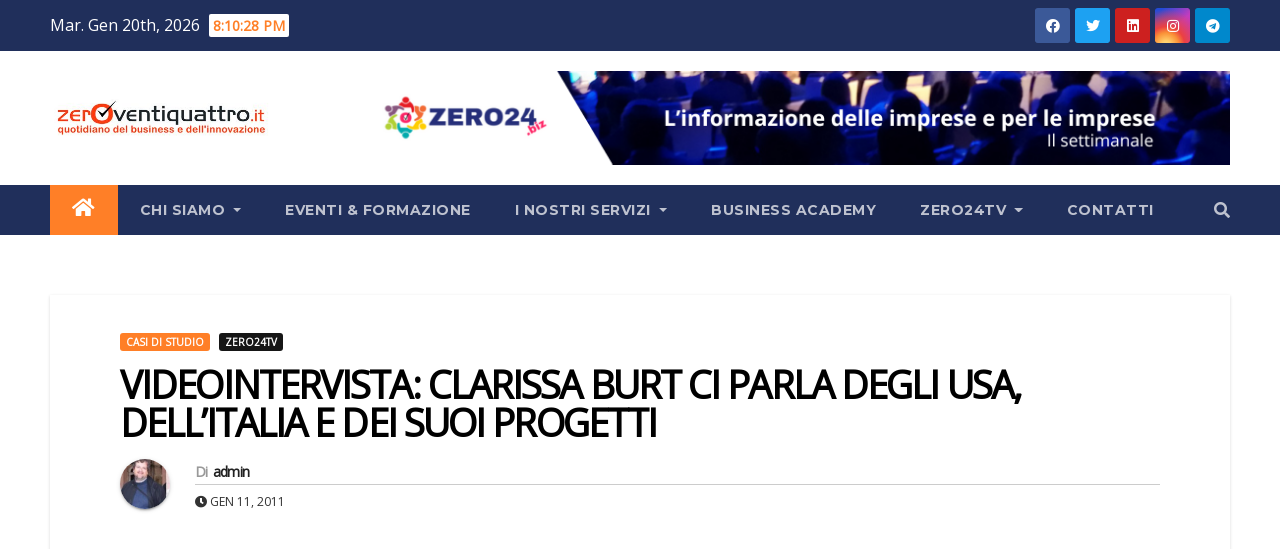

--- FILE ---
content_type: text/html; charset=UTF-8
request_url: https://www.zeroventiquattro.it/casi-di-studio/videointervista-clarissa-burt-ci-parla-degli-usa-dell%e2%80%99italia-e-dei-suoi-progetti/
body_size: 132247
content:
<!-- =========================
     Page Breadcrumb   
============================== -->
<!DOCTYPE html>
<html lang="it-IT">
<head>
<meta charset="UTF-8">
<meta name="viewport" content="width=device-width, initial-scale=1">
<link rel="profile" href="https://gmpg.org/xfn/11">
<link rel="dns-prefetch" href="//cdn.hu-manity.co" />
		<!-- Cookie Compliance -->
		<script type="text/javascript">var huOptions = {"appID":"wwwzeroventiquattroit-5c0e148","currentLanguage":"it","blocking":false,"globalCookie":false};</script>
		<script type="text/javascript" src="//cdn.hu-manity.co/hu-banner.min.js"></script><style type="text/css">
:root {
  --pri-color: #ff7f27;
 } 
</style>
<style type="text/css">
:root {  
	--secondary-color: #202f5b;
}
/*==================== Top Bar color ====================*/
.mg-head-detail ul li ul {
	background: var(--secondary-color);
}
.mg-head-detail ul li ul li:hover {
	background: var(--pri-color);
}
.mg-head-detail ul li ul li a.dropdown-item {
	background-color: unset;
	color: #fff !important;
}
.mg-trhead .mg-head-detail .info-left li a , .mg-trhead .mg-head-detail li a i, .mg-trhead .mg-head-detail .info-right li a {
	color: #fff;
}
.mg-trhead .mg-head-detail li a i {
	color: var(--pri-color);
}
.mg-head-detail .info-left li span.time {
	background: #fff;
	color: var(--pri-color);
}
.mg-trhead .mg-head-detail .info-right li a i {
	color: var(--pri-color);
}
.mg-trhead.conte .mg-head-detail .mg-social li a, .mg-trhead.conte .mg-head-detail .mg-social li a i {
	color: #fff;
}
.mg-trhead.conte .mg-head-detail .mg-social li a:hover i, .mg-trhead.conte .mg-head-detail .mg-social li a i:hover {
	color: var(--pri-color);
}
.mg-headwidget .mg-head-detail {
	background: var(--secondary-color);
}
.mg-head-detail .info-left li, .mg-headwidget .mg-head-detail .info-left li a , .mg-headwidget .mg-head-detail li a i, .mg-headwidget .mg-head-detail .info-right li a {
	color: #fff;
}
.mg-headwidget .mg-head-detail .info-right li a:hover, .mg-headwidget .mg-head-detail .info-right li a:focus {
	color: var(--pri-color);
}
.mg-headwidget .mg-head-detail li a i {
	color: #fff;
}
.mg-headwidget .mg-head-detail .info-right li a i {
	color: #fff;
}

.mg-headwidget .trans {
	background: rgba(0, 0, 0, 0.0);
}
.mg-headwidget.trans .mg-head-detail {
	background: rgba(0, 0, 0, 0.0);
	border-color: rgba(255, 255, 255, 0.1);
}
.mg-headwidget.trans .mg-head-detail .info-left li a , .mg-headwidget.trans .mg-head-detail li a i, .mg-headwidget.trans .mg-head-detail .info-right li a {
	color: #fff;
}
.mg-headwidget.trans .navbar-wp {
    background: rgba(0, 0, 0, 0.7);
}
.mg-headwidget.center .navbar-wp {
    background: var(--pri-color);
}
/*==================== center Top Bar color ====================*/
.header-center .mg-head-detail {
	background: #fff;
	border-color: rgba(230, 230, 230, 0.7);
}
.header-center .mg-head-detail .info-left li a , .header-center .mg-head-detail li a i, .header-center .mg-head-detail .info-right li a {
	color: #222;
}
.header-center .mg-head-detail li a i {
	color: #222;
}
.header-center .mg-head-detail .info-right li a i {
	color: #222;
}

.site-title a{color: #fff;}
/*==================== standard Top Bar color ====================*/
.mg-standard .mg-head-detail {
	background: #222;
}
.mg-standard .mg-head-detail .info-left li a , .mg-standard .mg-head-detail li a i, .mg-standard .mg-head-detail .info-right li a {
	color: #fff;
}
.mg-standard .mg-head-detail li a i {
	color: #fff;
}
.mg-standard .mg-head-detail .info-right li a i {
	color: #fff;
}
.mg-standard .mg-head-detail .info-right li a:hover i {
	color: var(--pri-color);
}
/*==================== standhead Top Bar color ====================*/
.mg-standhead .mg-head-detail {
	background: #fff;
}
.mg-standhead .mg-head-detail .info-left li, .mg-standhead .mg-head-detail .info-left li a {
	color: var(--pri-color);
}
.mg-standhead .btn-theme.quote {
    background: #f4f7fc;
    border-color: #f4f7fc;;
    color: #000;
}
.mg-standhead .mg-search-box a {
	color: #fff;
}
.mg-standhead .mg-search-box a:hover, .mg-standhead .mg-search-box a:focus {
    color: rgba(255,255,255,0.6);
}
/*=== navbar Header colors ===*/
.mg-headwidget .navbar-wp {
	background: var(--secondary-color);
}
.mg-headwidget .navbar-header .navbar-brand {
	color: #222;
}
.header-widget .mg-header-box-icon i {
    color: var(--pri-color);
}
.header-widget .mg-header-box .mg-social li span.icon-soci a {
    color: #999;
}
.header-widget .mg-header-box .mg-social span.icon-soci:hover a, .header-widget .mg-header-box .mg-social span.icon-soci:focus a {
    color: var(--pri-color);
}
.mg-headwidget .navbar-wp .navbar-nav > li> a {
	color: rgba(255,255,255,0.71);
}
.mg-headwidget .navbar-wp .navbar-nav > li > a:hover, .mg-headwidget .navbar-wp .navbar-nav > li > a:focus, .mg-headwidget .navbar-wp .navbar-nav > .active > a, .mg-headwidget .navbar-wp .navbar-nav > .active > a:hover, .mg-headwidget .navbar-wp .navbar-nav > .active > a:focus {
	color: #fff;
	background: var(--pri-color);
}
.mg-headwidget span.navbar-toggler-icon {
    color: #fff;
    background-color: transparent;
    /* line-height: 28px; */
}
.navbar-toggler .close {
	color: #fff;
}
.mg-headwidget .mg-search-box a {
	color: rgba(255,255,255,0.71);
}
.mg-headwidget .mg-search-box a:hover, .mg-headwidget .mg-search-box a:focus {
	color: #fff;
}
.mg-headwidget.trans .mg-head-detail .mg-social i {
    color: #fff;
}
.mg-headwidget.trans .mg-header-box-info h4, .mg-headwidget.trans .mg-header-box-info p {
	color: #fff;
}
.mg-headwidget.light .mg-head-detail{
	background: #fff;
	border-color: #eee;
}
.mg-headwidget.light .info-left li {
	color: #848582;
}
.mg-headwidget.light .mg-nav-widget-area-back .inner {
	background: #fff;
}
.mg-headwidget.light .site-title a, .mg-headwidget.light .site-description {
	color: #000;
}
.mg-headwidget.light .mg-search-box a {
	color: rgba(255,255,255,0.71);
}
.mg-headwidget.light .mg-search-box a:hover, .mg-headwidget.light .mg-search-box a:focus {
	color: #fff;
}
/*==================== Theme Menu ====================*/
/*=== navbar Header colors ===*/
.mg-standard .navbar-wp {
	background: #fff;
}
.mg-standard .navbar-header .navbar-brand {
	color: #222;
}
.mg-standard .navbar-wp .navbar-nav > li > a {
	color: #222;
}
.mg-standard .navbar-wp .navbar-nav > li > a:hover, .mg-standard .navbar-wp .navbar-nav > li > a:focus, .mg-standard .navbar-wp .navbar-nav > .active > a, .mg-standard .navbar-wp .navbar-nav > .active > a:hover, .mg-standard .navbar-wp .navbar-nav > .active > a:focus {
	color: var(--pri-color);
}
/*=== navbar Header colors ===*/
.mg-standhead .navbar-wp {
	background: var(--pri-color);
}
.mg-standhead .navbar-header .navbar-brand {
	color: #222;
}
/*=== navbar hover colors ===*/
.mg-standhead .navbar-wp .navbar-nav > li > a {
	color: #fff;
}
.mg-standhead .navbar-wp .navbar-nav > li > a:hover, .mg-standhead .navbar-wp .navbar-nav > li > a:focus, .mg-standhead .navbar-wp .navbar-nav > .active > a, .mg-standhead .navbar-wp .navbar-nav > .active > a:hover, .mg-standhead .navbar-wp .navbar-nav > .active > a:focus {
	color: rgba(255,255,255,0.6);
}
.mg-standhead .navbar-wp .navbar-nav > .open > a, .mg-standhead .navbar-wp .navbar-nav > .open > a:hover, .mg-standhead .navbar-wp .navbar-nav > .open > a:focus {
	color: rgba(255,255,255,0.6);
	border-color: rgba(255,255,255,0.6);
}
.mg-standhead .navbar-default .navbar-toggle .icon-bar {
	background: #fff;
}
/*=== navbar transparent colors ===*/ 
.mg-trhead .navbar-wp {
	background: transparent;
}
.mg-trhead .navbar-header .navbar-brand {
	color: #fff;
}
/*=== navbar hover colors ===*/
.mg-trhead .navbar-wp .navbar-nav > li > a {
	color: #fff;
}
.mg-trhead .navbar-wp .navbar-nav > li > a:hover, .mg-trhead .navbar-wp .navbar-nav > li > a:focus, .mg-trhead .navbar-wp .navbar-nav > .active > a, .mg-trhead .navbar-wp .navbar-nav > .active > a:hover, .mg-trhead .navbar-wp .navbar-nav > .active > a:focus {
	color: var(--pri-color);
}
.mg-trhead .navbar-wp .navbar-nav > .open > a, .mg-trhead .navbar-wp .navbar-nav > .open > a:hover, .mg-trhead .navbar-wp .navbar-nav > .open > a:focus {
	color: var(--pri-color);
	border-color: var(--pri-color);
}
.mg-trhead .navbar-default .navbar-toggle .icon-bar {
	background: #fff;
}
/*=== navbar transparent contenar colors ===*/ 
.mg-trhead.conte .navbar-wp {
	background: rgba(0, 0, 0, 0.40);
}
.mg-trhead.conte .navbar-wp .navbar-nav > li > a {
	color: #fff;
}
.mg-trhead.conte .is-sticky .navbar-wp, .mg-trhead.conte .mg-main-nav {
	background: rgba(0, 0, 0, 0.0);
}
.mg-trhead.conte > .is-sticky .mg-main-nav {
	background: rgba(0, 0, 0, 0.65);
}
/*=== navbar center colors ===*/ 
.header-center .navbar-wp {
	background: #fff;
	border-color: rgba(230, 230, 230, 0.7);
}
.header-center .navbar-brand {
	color: #222;
}
.header-center .navbar-brand span.site-description {
	color: #8f9294;
}
.header-center .navbar-nav > li > a {
	color: #222;
}
.header-center .navbar-wp .navbar-nav > li > a:hover, .header-center .navbar-wp .navbar-nav > li > a:focus, .header-center .navbar-wp .navbar-nav > .active > a, .header-center .navbar-wp .navbar-nav > .active > a:hover, .header-center .navbar-wp .navbar-nav > .active > a:focus {
	color: var(--pri-color);
}
.header-center .navbar-wp .navbar-nav > .open > a, .header-center .navbar-wp .navbar-nav > .open > a:hover, .header-center .navbar-wp .navbar-nav > .open > a:focus {
	color: var(--pri-color);
	border-color: var(--pri-color);
}

/**Category Color **/
a.newsup-categories.category-color-1{background: var(--pri-color);}
a.newsup-categories.category-color-2{background: #feb236;}
a.newsup-categories.category-color-3{background: #622569;}
a.newsup-categories.category-color-4{background: #82b74b;}
/*=== navbar dropdown colors ===*/ 
.navbar-wp .dropdown-menu {
	background: #1f2024;
}
.navbar-wp .dropdown-menu > li > a {
	background: #1f2024;
	color: #fff;
}
.navbar-wp .dropdown-menu > .active > a, .navbar-wp .dropdown-menu > .active > a:hover, .navbar-wp .dropdown-menu > .active > a:focus {
	background: var(--pri-color);
	color: #fff;
}
.navbar-wp .dropdown-menu > li > a:hover {
	background: var(--pri-color);
}
.navbar-wp .navbar-nav > .disabled > a, .navbar-wp .navbar-nav > .disabled > a:hover, .navbar-wp .navbar-nav > .disabled > a:focus {
	color: #ccc;
}
.mg-search-box .searchinner .btn {
	background: var(--pri-color);
	border-color: var(--pri-color);
	color: #fff;
}
.mg-search-box .searchinner .btn:hover, .mg-search-box .searchinner .btn:focus {
	background: var(--secondary-color);
	border-color: var(--secondary-color);
	color: #fff;
}
.mobilehomebtn {
    background: var(--pri-color);
    color: #fff;
}
.mobilehomebtn:hover, .mobilehomebtn:focus {
    background: #fff;
}
/*=== navbar drop down hover color ===*/
.navbar-base .navbar-nav > .open > a, .navbar-base .navbar-nav > .open > a:hover, .navbar-base .navbar-nav > .open > a:focus {
	color: #fff;
}
.navbar-base .navbar-nav > li > a.dropdown-form-toggle {
	color: #fff;
}
/*=== navbar toggle color ===*/ 
.navbar-default .navbar-toggle {
	color: #fff;
}
.navbar-wp .navbar-nav > li > a.dropdown-form-toggle {
	color: #fff;
}
.navbar-wp .navbar-toggle:hover, .navbar-wp .navbar-toggle:focus {
	background: rgba(0,0,0,0);
	color: #fff;
}
/*==================== Body & Global ====================*/
body {
	color: #222;
}
.mg-heading h3, .mg-heading h3 a {
	color: #212121;
}
input:not([type]), input[type="email"], input[type="number"], input[type="password"], input[type="tel"], input[type="url"], input[type="text"], textarea {
	color: #9b9ea8;
	border-color: #eef3fb;
}
.form-control:hover, textarea:hover, input:not([type]):hover, input[type="email"]:hover, input[type="number"]:hover, input[type="password"]:hover, input[type="tel"]:hover, input[type="url"]:hover, input[type="text"]:hover, input:not([type]):focus, input[type="email"]:focus, input[type="number"]:focus, input[type="password"]:focus, input[type="tel"]:focus, input[type="url"]:focus, input[type="text"]:focus {
	border-color: var(--pri-color);
}
input[type="submit"], button {
	background: var(--pri-color);
	border-color: var(--pri-color);
	color: #fff;
}
input[type="submit"]:hover, button:hover,input[type="submit"]:focus, button:focus {
	background: #002954;
	border-color: #002954;
	color: #fff;
}
a {
	color: var(--pri-color);
}
a:hover, a:focus {
	color: #002954;
}
blockquote{
	background: #f5f5f5;
	border-color: var(--pri-color);
}
blockquote::before {
	color: var(--pri-color);
}
.mg-search-modal .mg-search .btn {
	background: var(--pri-color);
	color: #fff;
}
.mg-search-modal .mg-search .btn:hover {
	background: #002954;
}
/*-- Alerts Styles --*/
.alert-success, .text-success {
	background-color: #2ac56c;
	color: #fff;
}
.alert-info, .text-info {
	background-color: #4593e3;
	color: #fff;
}
.alert-danger, .text-danger {
	background-color: #f06060;
	color: #fff;
}
.alert-warning, .text-warning {
	background-color: #fcd04b;
	color: #fff;
}
.progress-bar-success {
	background-color: #2ac56c;
	color: #fff;
}
.progress-bar-info {
	background-color: #4593e3;
	color: #fff;
}
.progress-bar-danger {
	background-color: #f06060;
	color: #fff;
}
.progress-bar-warning {
	background-color: #fcd04b;
	color: #fff;
}
.subscription-success {
	color: #2ac56c;
}
.subscription-error {
	color: #f06060;
} 
.mg-error-404 h1 i {
	color: var(--pri-color);
}
.grey-bg {
	background: #f4f7fc;
}
.swiper .swiper-button-prev, 
.swiper .swiper-button-next { 
	background: #fff; 
	border-color: #fff;
	color: #222;
}
.swiper .swiper-button-prev:hover, 
.swiper .swiper-button-next:hover,
.owl-carousel .owl-controls .owl-buttons div:hover {
	background: var(--pri-color);
	border-color: var(--pri-color);
	color: #fff;
}
.owl-carousel .owl-controls .owl-buttons div:hover i {
	color: #fff;
}
.owl-carousel .owl-controls .owl-page span {
	border-color: #fff;
}
.owl-carousel .owl-controls .owl-page.active span {
	border-color: var(--pri-color);
}
.swiper .swiper-pagination-bullet-active {
    background: var(--pri-color);
}
.mg-social li a, .mg-social li span.icon-soci a {
	color: #fff !important;
}
.mg-widget-address li span.icon-addr i {
    color: var(--pri-color);
}
/*==================== Section & Module ====================*/
.mg-tpt-tag-area {
    background: #fff;
}
.mg-tpt-txnlst strong {
    color: #383b42;
}
.mg-tpt-txnlst ul li a {
    color: var(--pri-color);
    background: #f3eeee;
}
.mg-tpt-txnlst ul li a:hover, .mg-tpt-txnlst ul li a:focus {
    color: #fff;
    background: var(--pri-color);
}
.mg-latest-news .bn_title span{
  border-left-color: var(--pri-color);
  border-color: transparent transparent transparent var(--pri-color); 
}
.mg-latest-news .bn_title {
  background-color: var(--pri-color);
}
.mg-latest-news .mg-latest-news-slider a{
  color: #222;
}
.mg-latest-news .mg-latest-news-slider a::before {
    color: var(--pri-color);
}
.mg-latest-news .mg-latest-news-slider a span{
  color: var(--pri-color);
}
.trending-area .title {
    background: #fff;
}
.trending-area .title h4::before {
    background: var(--pri-color);
}
.trending-area .img-small-post:before {
    background: rgba(0,0,0,0.3);
    color: #fff;
}
.top-right-area .nav-tabs > li > a {
    border-color: #eee;
    color: #212121;
    background: #fff;
}
.top-right-area .nav-tabs .nav-link.active, .top-right-area .nav-tabs .nav-link.active:hover, .top-right-area .nav-tabs .nav-link.active:focus {
    color: #212121;
    background-color: #fff;
    border-color: #eee;
    border-bottom-color: var(--pri-color);
}
.title_small_post h5 a {
	color: #212121;
}	
.title_small_post h5 a:hover {
	color: var(--pri-color);
}	
.mg-featured-slider{
  background-color: #FFF;
}
.mg-blog-inner h4, .mg-blog-inner h4 a {
  color: #fff;
}
.mg-blog-inner .mg-blog-date, .mg-blog-inner .mg-blog-meta i, .mg-blog-inner .mg-blog-meta a {
	color: #fff;
}
.mg-sec-title {
  border-color: var(--pri-color);
}
.mg-sec-title h4{
    background-color: var(--pri-color);
    color: #fff;
}
.mg-sec-title  h4::before {
    border-left-color: var(--pri-color);
    border-color: transparent transparent transparent var(--pri-color);
}
.mg-viewmr-btn{
  color: var(--pri-color);
}
.mg-posts-sec .small-post-content h5 a:hover, .featured_cat_slider a:hover{
  color: var(--pri-color);
}
.mg-posts-sec-inner .small-list-post li{
  background: #fff;
}
.small-list-post h5.title, .small-list-post h5.title a {
    color: #212121;
}
.mg-posts-sec-post{
  background: #fff;
}
.mg-posts-modul-6 .mg-sec-top-post .title a{
    color: #000;
}
.mg-post-box .title a { 
    color:#fff;
}
.mg-post-box .title a:hover { 
    color:var(--pri-color);
}
.gridslider .mg-blog-post .title a, .gridslider .small-list-post .mg-blog-post .title a{
	color: #212121;
}
.gridslider .mg-blog-post .title a:hover, .gridslider .small-list-post .mg-blog-post .title a:hover{
	color: var(--pri-color);
}
.mg-post-box .latest-meta { 
    color: #fff;
}
.mg-post-box .latest-meta .latest-date { 
    color:#f3f3f3;
}
.mg-post-box .latest-content { 
    color: #fff; 
}
.mg-post-bottom .mg-share-icons .mg-share span a{
	background-color: #CCD1D9;
  color: #fff;
}
.mg-post-bottom .mg-share-icons .mg-share span a:hover{
  background-color:var(--pri-color);
  color: #fff;
}
.mg-post-bottom .mg-share-icons .mg-share-toggle{
  background-color: #CCD1D9;
}
.mg-post-bottom .mg-share-icons .mg-share-toggle i{
  color: #fff;
}
.mg-post-bottom .mg-share-icons .mg-share-toggle:hover{
  background-color:var(--pri-color);
  color: #fff;
}
.mg-subscriber .overlay {
	background: #f3f3f3;
}
.mg-breadcrumb-section .overlay {
	background: #fff;
}
.nolist_crowsel {
    background: #fff;
}
.mg-no-list-area .mg-blog-post .mg-post-area .count {
    color: var(--pri-color);
    background: #fff;
}
.mg-no-list-area .mg-blog-post h3 a {
    color: #212121;
}
.mg-widget .mg-author .rounded-circle{
	border-color: var(--pri-color);
}
/*==================== post ====================*/
.mg-blog-post-box .mg-header h1 a {
	color: #000;
}
.mg-blog-post .bottom h4, .mg-blog-post .bottom h4 a, .bs-blog-post.three .title a {
	color: #fff;
}
.mg-blog-post .bottom h4:hover, .mg-blog-post .bottom h4 a:hover, .mg-posts-modul-6 .mg-sec-top-post .title a:hover, .mg-blog-inner h4 a:hover, .bs-blog-post.three .title a:hover {
	color: var(--pri-color);
}
.mg-blog-post-box .small {
	color: #222;
}
.mg-blog-post-box h4.title, .mg-blog-post-box h4.title a {
	color: #212121;
}
.mg-blog-post-box h4.title:hover, .mg-blog-post-box h4.title a:hover, .mg-blog-post-box h4.title:focus, .mg-blog-post-box h4.title a:focus {
	color: var(--pri-color);
}
.mg-blog-category {
}
.mg-blog-category a{
    color: #fff;
    background: var(--pri-color);
}
.mg-blog-category a:hover {
    color: #fff;
}
.mg-blog-meta {
    color: #333;
}
.mg-blog-meta a {
	color: #333;
}
.mg-blog-meta a:hover {
	color: var(--pri-color);
}
.mg-blog-meta i {
	color: #333;
}
.mg-blog-date {
	color: #333;
}
.mg-blog-post.lg .mg-blog-meta i, .mg-blog-post.lg .mg-blog-meta a , .mg-blog-post.lg .mg-blog-meta span {
	color: #fff;
}
.post-form {
    color: #fff;
    background: var(--pri-color);
}
.mg-comments h4 {
	color: #212121;
}
.comments-area .comment-meta .comment-author img {
	border-color: var(--pri-color);
}
.comment-body .reply a {
    color: #fff;
    background: var(--pri-color);
}
.comment-body .reply a:hover, .comment-body .reply a:focus {
    color: #fff;
    background: var(--secondary-color);
}
.comment-metadata .edit-link:before {
    color: var(--pri-color);
}
.mg-blog-author {
	background: #e8e8e8;
}
.mg-info-author-block {
	background: #fff;
	border-color: #eaeaea;
	color: #222;
}
.mg-info-author-block a {
	color: #212121;
}
.mg-info-author-block h4 {
	color: #333;
}
.mg-info-author-block h4 span {
	color: #999999;
}
.mg-info-author-block .mg-info-author-social li a {
	color: #fff;
}
.comment_section .comment-reply-link {
	background: #f0f0f0;
	color: #666;
	border-color: #f0f0f0;
}
.mg-comments a {
	color: #777;
}
.mg-comments h4 span {
	color: #999999;
}
.mg-comments .comment .media-body > p:last-child {
	border-color: #f0f0f0;
}
.mg-comments li .media-body > .small {
	color: #999;
}
.mg-comments li .media-body > p {
	border-color: #f0f0f0;
	color: #999;
}
.mg-comments .comment-list li {
	background: #fff;
	border-color: #eee;
}
/*==================== Sidebar ====================*/
.mg-sidebar .mg-widget {
	background: #fff;
	border-color: #eee;
}
.mg-wid-title {
	border-color: var(--pri-color);
}
.mg-sidebar .mg-widget h6 {
	background: var(--pri-color);
	color: #fff;
}
.mg-sidebar .mg-widget h6::before {
	border-left-color: var(--pri-color);
    border-color: transparent transparent transparent var(--pri-color);
}
.mg-sidebar .mg-widget ul li {
	border-color: #eee;
}
.mg-sidebar .mg-widget ul li a {
	color: #222;
}
.mg-sidebar .mg-widget ul li a:hover, .mg-sidebar .mg-widget ul li a:focus {
	color: var(--pri-color);
}
.mg-sidebar .mg-widget ul li .mg-blog-category a, .mg-sidebar .mg-widget ul li .mg-blog-category a:hover {
    color: #fff;
}
.mg-sidebar .mg-widget .mg-blog-post h3 a {
	color: #212121;
}
.mg-sidebar .mg-widget .mg-blog-post h3 a:hover {
	color: var(--pri-color);
}
.mg-sidebar .mg-widget.widget_search .btn {
	color: #fff;
	background: var(--pri-color);
}
.mg-sidebar .mg-widget.widget_search .btn:hover, .mg-sidebar .mg-widget.widget_search .btn:focus {
	background: #002954;
}
.mg-sidebar .mg-mailchimp-widget .btn {
	color: #fff;
	background: var(--pri-color);
}
.mg-sidebar .mg-mailchimp-widget .btn:hover, .mg-sidebar .mg-mailchimp-widget .btn:focus {
	background: #002954;
}
.mg-sidebar .mg-widget .mg-widget-tags a, .mg-sidebar .mg-widget .tagcloud a, .wp-block-tag-cloud a, .mg-widget .wp-block-tag-cloud a {
	background: #f3eeee;
	color: var(--pri-color);
	border-color: #f3eeee;
}
.mg-sidebar .mg-widget .mg-widget-tags a:hover, .mg-sidebar .mg-widget .tagcloud a:hover, .mg-sidebar .mg-widget .mg-widget-tags a:focus, .mg-sidebar .mg-widget .tagcloud a:focus, .wp-block-tag-cloud a:hover, .wp-block-tag-cloud a:focus,
 .wp-block-tag-cloud a:hover, .wp-block-tag-cloud a:focus,
.mg-widget .wp-block-tag-cloud a:hover {
	color: #fff;
	background: var(--pri-color);
	border-color: var(--pri-color);
}
.mg-sidebar .mg-widget .mg-social li span.icon-soci {
	color: var(--pri-color);
	border-color: var(--pri-color);
}
.mg-sidebar .mg-widget .mg-social li span.icon-soci:hover {
	color: #fff;
	background: var(--pri-color);
	border-color: var(--pri-color);
}
.mg-sidebar .mg-widget .mg-social li span.icon-soci:hover i {
	color: #fff;
}
.mg-sidebar .mg-widget .mg-twitter-feed li::before {
	color: var(--pri-color);
}
.mg-sidebar .mg-left-menu-widget ul li:hover, .mg-sidebar .mg-left-menu-widget ul li.active {
	background: #002954;
	color: #fff;
}
.mg-sidebar .mg-left-menu-widget ul li:hover a, .mg-sidebar .mg-left-menu-widget ul li.active a {
	color: #fff;
}
.mg-sidebar .mg-left-menu-widget ul li a {
	color: #212121;
}
.wp-block-search .wp-block-search__button {
    background: var(--pri-color);
    border-color: var(--pri-color);
    color: #fff;
}
.wp-block-search .wp-block-search__label, .mg-widget .wp-block-group h2 {
    background: var(--pri-color);
    color: #fff;
    border-color: var(--pri-color);
}
.wp-block-search .wp-block-search__label::before, .mg-widget .wp-block-group h2:before {
    border-left-color: var(--pri-color);
    border-color: transparent transparent transparent var(--pri-color);
}
label.wp-block-search__label:after, .mg-widget .wp-block-group h2::after  {
	background-color: var(--pri-color);
}
/*==================== general ====================*/
h1, .h1, h2, .h2, h3, .h3, h4, .h4, h5, .h5, h6, .h6 {
	color: #212121;
}
.btn-theme, .more_btn, .more-link {
	background: var(--pri-color);
	color: #fff;
	border-color: var(--pri-color);
}
.btn-theme:hover, .btn-theme:focus, .more_btn:hover, .more_btn:focus, .more-link:hover, .more-link:focus {
	color: #fff;
	opacity: 0.8;
}
.btn-theme-two {
	color: #fff;
	border-color: #fff;
	background: rgba(0,0,0,0);
}
.btn-theme-two:hover, .btn-theme-two:focus {
	background: var(--pri-color);
	color: #fff;
	border-color: var(--pri-color);
}
.btn-theme-three {
	color: #3b3e79;
	border-color: #e9f3ed;
	background: rgba(0,0,0,0);
}
.btn-theme-three:hover, .btn-theme-three:focus {
	background: var(--pri-color);
	color: #fff;
	border-color: var(--pri-color);
}
.btn-blog:hover, .btn-blog:focus {
	background: var(--pri-color);
	color: #fff;
	border-color: var(--pri-color);
}
/*==================== pagination color ====================*/
.navigation.pagination .nav-links .page-numbers, .navigation.pagination .nav-links a {
	background: #fff;
	color: #999;
}
.navigation.pagination .nav-links .page-numbers:hover, .navigation.pagination .nav-links .page-numbers:focus, .navigation.pagination .nav-links .page-numbers.current, .navigation.pagination .nav-links .page-numbers.current:hover,  .navigation.pagination .nav-links .page-numbers.current:focus {
	border-color: var(--pri-color);
	background: var(--pri-color);
	color: #fff;
}
.pagination > .active > a, .pagination > .active > span, .pagination > .active > a:hover, .pagination > .active > span:hover, .pagination > .active > a:focus, .pagination > .active > span:focus {
    border-color: var(--pri-color);
	background: var(--pri-color);
	color: #fff;
}
.nav-next a, .nav-previous a {
	color: #000;
}
.nav-next a:hover, .nav-next a:focus, .nav-previous a:hover, .nav-previous a:focus {
	color: var(--pri-color);
}
/*==================== typo ====================*/
.mg-breadcrumb-title h1 {
	color: #222;
}
.mg-page-breadcrumb > li a {
	color: #222;
}
.mg-page-breadcrumb > li a:hover, .mg-page-breadcrumb > li a:focus {
	color: var(--pri-color);
}
.mg-page-breadcrumb > li + li:before {
	color: #222;
}
/*==================== blog ====================*/
.mg-comments .mg-reply:hover, .mg-comments .mg-reply:focus {
	color: #fff;
	background: var(--pri-color);
	border-color: var(--pri-color);
}
.mg-heading-bor-bt h5 {
	color: #212121;
}
/*==================== footer background ====================*/
footer .overlay {
	background: #121026;
}
footer .mg-footer-top-area h6 {
	color: #fff;
}
footer .mg-widget h6, footer .mg_contact_widget .mg-widget h6 {
	color: #fff;
}
footer .mg-widget ul li {
	color: #fff;
	border-color: #242425;
}
footer .mg-widget ul li a {
	color: #fff;
}
footer .mg-widget ul li a:hover, footer .mg-widget ul li a:focus {
	color: var(--pri-color);
}
footer .mg-widget .mg-widget-address li {
	color: #fff;
}
footer .mg-widget .mg-opening-hours li {
	color: #fff;
}
footer .mg-blog-post h3, footer .mg-blog-post h3 a {
	color: #fff;
}
footer .mg-blog-post h3 a:hover{
	color: var(--pri-color);
}
footer .mg-widget .mg-widget-address li span.icon-addr i {
	color: #fff;
}
footer .mg-blog-post span {
	color: #fff;
}
footer .mg-widget .mg-twitter-feed li a {
	color: #aaaed1;
}
footer .mg-widget .calendar_wrap table thead th,footer .mg-widget .calendar_wrap table tbody td,footer .mg-widget .calendar_wrap table caption {
	border-color: #777;
	color: #fff;
}
footer .mg-social li span.icon-soci a {
    color: #fff;
}
.facebook{
	background: #3b5998;
} 
.twitter{
	background: #1da1f2;
}
.linkedin{
	background: #cd201f;
}
.instagram{
	background: radial-gradient(circle farthest-corner at 32% 106%,#ffe17d 0,#ffcd69 10%,#fa9137 28%,#eb4141 42%,transparent 82%),linear-gradient(135deg,#234bd7 12%,#c33cbe 58%);
}
.youtube{
	background: #cd201f;
}
.pinterest {
	background: #bd081c;
}
.telegram {
    background: #0088cc;
}
.vimeo {
	background: #44bbff;
}
.dribbble {
	background: #ea4c89;
}
.skype {
	background: #0078ca;
}
footer .mg-footer-copyright {
	background: #090818;
}
footer .mg-footer-copyright p, footer .mg-footer-copyright a {
	color: #aaaed1;
}
footer .mg-footer-copyright a:hover, footer .mg-footer-copyright a:focus {
	color: #fff;
}
footer .mg-widget p {
	color: #fff;
}
footer .mg-widget.widget_search .btn {
	color: #fff;
	background: var(--pri-color);
	border-color: var(--pri-color);
}
footer .mg-widget.widget_search .btn:hover, footer .mg-widget.widget_search .btn:focus {
	background: #002954;
	border-color: #002954;
}
footer .mg-widget .mg-widget-tags a, footer .mg-widget .tagcloud a {
	background: #fff;
    color: var(--pri-color);
    border-color: #fff;
}
footer .mg-widget .mg-widget-tags a:hover, footer .mg-widget .tagcloud a:hover, footer .mg-widget .mg-widget-tags a:focus, footer .mg-widget .tagcloud a:focus {
	color: #fff;
	background: var(--pri-color);
	border-color: var(--pri-color);
}
.ta_upscr {
	background: var(--pri-color);
	border-color: var(--pri-color);
	color: #fff !important;
}
.ta_upscr:hover, .ta_upscr:focus {
	color: #fff;
}
/*form-control*/
.form-group label {
    color: #515151;
}
.form-control {
	border-color: #eef3fb;
}
.form-control:focus {
	border-color: var(--pri-color);
}
.form-group label::before {
    background-color: #dddddd;
}
.form-group label::after {
	background-color: var(--pri-color);
}


/*Responsive*/ 
@media (max-width: 992px) {
.mg-trhead {
	background: rgba(0,12,28,0.8);
}
}
@media screen and (min-width: 240px) and (max-width: 767px) {
.mg-trhead.conte .navbar-wp .navbar-nav > li > a {
    color: #fff;
    background: #000;
}
}
.woocommerce-page .products h3 {
	color: #333;
}
.woocommerce div.product .woocommerce-tabs .panel h2 {
	color: #333;
}
.related.products h2 {
	color: #333;
}
.woocommerce nav.woocommerce-pagination ul li a {
	color: #333;
}
.woocommerce nav .woocommerce-pagination ul li span {
	color: #333;
}
.woocommerce nav.woocommerce-pagination ul li a {
	border-color: #ddd;
}
.woocommerce nav .woocommerce-pagination ul li span {
	border-color: #ddd;
}

/*----woocommerce----*/ 
.woocommerce-cart table.cart td.actions .coupon .input-text {
	border-color: #ebebeb;
}
/*-theme-background-*/ 
.woocommerce nav.woocommerce-pagination ul li a:focus, .woocommerce nav.woocommerce-pagination ul li a:hover, .woocommerce nav.woocommerce-pagination ul li span.current, .woocommerce #respond input#submit, .woocommerce a.button.alt, .woocommerce button.button.alt, .woocommerce input.button.alt, .woocommerce .cart .button, .woocommerce .cart input.button, .woocommerce a.button, .woocommerce button.button, .woocommerce-page .products a.button, .woocommerce #respond input#submit, .woocommerce a.button, .woocommerce button.button, .woocommerce input.button, .woocommerce #respond input#submit.alt.disabled, .woocommerce #respond input#submit.alt.disabled:hover, .woocommerce #respond input#submit.alt:disabled, .woocommerce #respond input#submit.alt:disabled:hover, .woocommerce #respond input#submit.alt[disabled]:disabled, .woocommerce #respond input#submit.alt[disabled]:disabled:hover, .woocommerce a.button.alt.disabled, .woocommerce a.button.alt.disabled:hover, .woocommerce a.button.alt:disabled, .woocommerce a.button.alt:disabled:hover, .woocommerce a.button.alt[disabled]:disabled, .woocommerce a.button.alt[disabled]:disabled:hover, .woocommerce button.button.alt.disabled, .woocommerce button.button.alt.disabled:hover, .woocommerce button.button.alt:disabled, .woocommerce button.button.alt:disabled:hover, .woocommerce button.button.alt[disabled]:disabled, .woocommerce button.button.alt[disabled]:disabled:hover, .woocommerce input.button.alt.disabled, .woocommerce input.button.alt.disabled:hover, .woocommerce input.button.alt:disabled, .woocommerce input.button.alt:disabled:hover, .woocommerce input.button.alt[disabled]:disabled, .woocommerce input.button.alt[disabled]:disabled:hover {
	background: var(--pri-color);
}
.woocommerce nav.woocommerce-pagination ul li a, .woocommerce nav.woocommerce-pagination ul li span {
	background: #ebe9eb;
	color: #999;
}
/*-theme-color-*/ 
.woocommerce a, .woocommerce #respond input#submit, .woocommerce a.button.alt, .woocommerce button.button.alt, .woocommerce input.button.alt, .woocommerce-page .products .added_to_cart, .woocommerce div.product .woocommerce-tabs ul.tabs li.active, .woocommerce div.product .woocommerce-tabs ul.tabs li.active {
	color: var(--pri-color);
}
/*-theme-border-color-*/ 
.woocommerce-cart table.cart td.actions .coupon .input-text:hover, .woocommerce-cart table.cart td.actions .coupon .input-text:focus, .woocommerce div.product .woocommerce-tabs ul.tabs li.active, .woocommerce nav .woocommerce-pagination ul li a:focus, .woocommerce nav .woocommerce-pagination ul li a:hover, .woocommerce nav.woocommerce-pagination ul li span.current, .woocommerce nav.woocommerce-pagination ul li a:focus, .woocommerce nav.woocommerce-pagination ul li a:hover, .woocommerce nav.woocommerce-pagination ul li span.current {
	border-color: var(--pri-color);
}

/*-theme-secondary-background-*/ 
.woocommerce #review_form #respond .form-submit input:hover, .woocommerce-page .products a.button:hover, .woocommerce .cart .button:hover, .woocommerce .cart input.button:hover, .woocommerce #respond input#submit.alt:hover, .woocommerce a.button.alt:hover, .woocommerce button.button.alt:hover, .woocommerce input.button.alt:hover, .woocommerce #respond input#submit:hover, .woocommerce #respond input#submit:focus, .woocommerce a.button:hover, .woocommerce a.button:focus, .woocommerce button.button:hover, .woocommerce button.button:focus, .woocommerce input.button:hover, .woocommerce input.button:focus {
	background: #002954;
}
/*-theme-secondary-color-*/ 
.woocommerce div.product .woocommerce-tabs ul.tabs li a {
	color: #161c28;
}
/*-theme-color-white-*/ 
.woocommerce-page .woocommerce .woocommerce-info a, .woocommerce-page .woocommerce .woocommerce-info:before, .woocommerce-page .woocommerce-message, .woocommerce-page .woocommerce-message a, .woocommerce-page .woocommerce-message a:hover, .woocommerce-page .woocommerce-message a:focus, .woocommerce .woocommerce-message::before, .woocommerce-page .woocommerce-error, .woocommerce-page .woocommerce-error a, .woocommerce-page .woocommerce .woocommerce-error:before, .woocommerce-page .woocommerce-info, .woocommerce-page .woocommerce-info a, .woocommerce-page .woocommerce-info:before, .woocommerce-page .woocommerce .woocommerce-info, .woocommerce-cart .wc-proceed-to-checkout a .checkout-button, .woocommerce .cart .button, .woocommerce .cart input.button, .woocommerce a.button, .woocommerce button.button, .woocommerce #respond input#submit, .woocommerce a.button.alt, .woocommerce button.button.alt, .woocommerce input.button.alt, .woocommerce nav .woocommerce-pagination ul li a:focus, .woocommerce nav.woocommerce-pagination ul li a:hover, .woocommerce nav.woocommerce-pagination ul li span.current, .woocommerce #respond input#submit, .woocommerce a.button, .woocommerce button.button, .woocommerce input.button, .woocommerce-page .products a.button, .woocommerce #respond input#submit:hover, .woocommerce #respond input#submit:focus, .woocommerce a.button:hover, .woocommerce a.button:focus, .woocommerce button.button:hover, .woocommerce button.button:focus, .woocommerce input.button:hover, .woocommerce input.button:focus {
	color: #fff;
}

.woocommerce .products span.onsale, .woocommerce span.onsale {
	background: var(--pri-color);
}

.woocommerce-page .products a .price, .woocommerce ul.products li.product .price, .woocommerce div.product p.price, .woocommerce div.product span.price {
	color: #000;
}
.woocommerce-page .products a .price ins {
	color: #e96656;
}
.woocommerce-page .products .star-rating, .woocommerce-page .star-rating span, .woocommerce-page .stars span a {
	color: #ffc107;
}

/*woocommerce-messages*/
.woocommerce-page .woocommerce-message {
	background: #2ac56c;
}
.woocommerce-page .woocommerce-message a {
	background-color: var(--pri-color);
}
.woocommerce-page .woocommerce-message a:hover, .woocommerce-page .woocommerce-message a:focus {
	background-color: #388e3c;
}
.woocommerce-page .woocommerce-error {
	background: #ff5252;
}
.woocommerce-page .woocommerce-error a {
	background-color: #F47565;
}
.woocommerce-page .woocommerce-info {
	background: #4593e3;
}
.woocommerce-page .woocommerce-info a {
	background-color: #5fb8dd;
}
.woocommerce-page .woocommerce .woocommerce-info {
	background: rgb(58, 176, 226);
}

/*woocommerce-Price-Slider*/ 
.woocommerce .widget_price_filter .ui-slider .ui-slider-range {
	background: var(--pri-color);
}
.woocommerce .widget_price_filter .ui-slider .ui-slider-handle {
	background: var(--pri-color);
}
.woocommerce-page .woocommerce-ordering select {
	color: #A0A0A0;
}
/*woocommerce-price-filter*/
.woocommerce .widget_price_filter .price_slider_wrapper .ui-widget-content {
	background: #1a2128;
}
/*woocommerce-form*/
.woocommerce form .form-row input.input-text, .woocommerce form .form-row textarea {
	border-color: #ccc;
	color: #999;
}
.woocommerce form .form-row label { 
	color: #222;
}

.single-nav-links a, .single-nav-links span {
	background: #fff;
	color: #999;
}
.single-nav-links a.current, .single-nav-links span.current, .single-nav-links a:hover, .single-nav-links span:hover{
	background: var(--pri-color);
	color: #fff;
}
</style>
<meta name='robots' content='index, follow, max-image-preview:large, max-snippet:-1, max-video-preview:-1' />

	<!-- This site is optimized with the Yoast SEO plugin v19.13 - https://yoast.com/wordpress/plugins/seo/ -->
	<title>VIDEOINTERVISTA: CLARISSA BURT CI PARLA DEGLI USA, DELL’ITALIA E DEI SUOI PROGETTI - Zeroventiquattro.it</title>
	<link rel="canonical" href="https://www.zeroventiquattro.it/casi-di-studio/videointervista-clarissa-burt-ci-parla-degli-usa-dell’italia-e-dei-suoi-progetti/" />
	<meta property="og:locale" content="it_IT" />
	<meta property="og:type" content="article" />
	<meta property="og:title" content="VIDEOINTERVISTA: CLARISSA BURT CI PARLA DEGLI USA, DELL’ITALIA E DEI SUOI PROGETTI - Zeroventiquattro.it" />
	<meta property="og:description" content="Ho incontrato Clarissa Burt soubrette, modella, attrice, produttrice, imprenditrice che da sei anni è tornata negli USA a Poenix dove lavora e segue la sua famiglia. Uno dei suoi progetti è il lancio di una nuova Web TV..." />
	<meta property="og:url" content="https://www.zeroventiquattro.it/casi-di-studio/videointervista-clarissa-burt-ci-parla-degli-usa-dell’italia-e-dei-suoi-progetti/" />
	<meta property="og:site_name" content="Zeroventiquattro.it" />
	<meta property="article:publisher" content="https://www.facebook.com/zeroventiquattro/" />
	<meta property="article:published_time" content="2011-01-11T08:20:39+00:00" />
	<meta property="article:modified_time" content="2011-01-12T11:32:16+00:00" />
	<meta property="og:image" content="https://www.zeroventiquattro.it/wp-content/uploads/2011/01/clarissaburt2.jpg" />
	<meta name="author" content="admin" />
	<meta name="twitter:card" content="summary_large_image" />
	<meta name="twitter:creator" content="@zeroventi4" />
	<meta name="twitter:site" content="@zeroventi4" />
	<script type="application/ld+json" class="yoast-schema-graph">{"@context":"https://schema.org","@graph":[{"@type":"Article","@id":"https://www.zeroventiquattro.it/casi-di-studio/videointervista-clarissa-burt-ci-parla-degli-usa-dell%e2%80%99italia-e-dei-suoi-progetti/#article","isPartOf":{"@id":"https://www.zeroventiquattro.it/casi-di-studio/videointervista-clarissa-burt-ci-parla-degli-usa-dell%e2%80%99italia-e-dei-suoi-progetti/"},"author":{"name":"admin","@id":"https://www.zeroventiquattro.it/#/schema/person/f9583574cb4fb551abaa02a9ea011c16"},"headline":"VIDEOINTERVISTA: CLARISSA BURT CI PARLA DEGLI USA, DELL’ITALIA E DEI SUOI PROGETTI","datePublished":"2011-01-11T08:20:39+00:00","dateModified":"2011-01-12T11:32:16+00:00","mainEntityOfPage":{"@id":"https://www.zeroventiquattro.it/casi-di-studio/videointervista-clarissa-burt-ci-parla-degli-usa-dell%e2%80%99italia-e-dei-suoi-progetti/"},"wordCount":89,"publisher":{"@id":"https://www.zeroventiquattro.it/#organization"},"image":{"@id":"https://www.zeroventiquattro.it/casi-di-studio/videointervista-clarissa-burt-ci-parla-degli-usa-dell%e2%80%99italia-e-dei-suoi-progetti/#primaryimage"},"thumbnailUrl":"https://www.zeroventiquattro.it/wp-content/uploads/2011/01/clarissaburt2.jpg","articleSection":["Casi di Studio","Zero24TV"],"inLanguage":"it-IT"},{"@type":"WebPage","@id":"https://www.zeroventiquattro.it/casi-di-studio/videointervista-clarissa-burt-ci-parla-degli-usa-dell%e2%80%99italia-e-dei-suoi-progetti/","url":"https://www.zeroventiquattro.it/casi-di-studio/videointervista-clarissa-burt-ci-parla-degli-usa-dell%e2%80%99italia-e-dei-suoi-progetti/","name":"VIDEOINTERVISTA: CLARISSA BURT CI PARLA DEGLI USA, DELL’ITALIA E DEI SUOI PROGETTI - Zeroventiquattro.it","isPartOf":{"@id":"https://www.zeroventiquattro.it/#website"},"primaryImageOfPage":{"@id":"https://www.zeroventiquattro.it/casi-di-studio/videointervista-clarissa-burt-ci-parla-degli-usa-dell%e2%80%99italia-e-dei-suoi-progetti/#primaryimage"},"image":{"@id":"https://www.zeroventiquattro.it/casi-di-studio/videointervista-clarissa-burt-ci-parla-degli-usa-dell%e2%80%99italia-e-dei-suoi-progetti/#primaryimage"},"thumbnailUrl":"https://www.zeroventiquattro.it/wp-content/uploads/2011/01/clarissaburt2.jpg","datePublished":"2011-01-11T08:20:39+00:00","dateModified":"2011-01-12T11:32:16+00:00","breadcrumb":{"@id":"https://www.zeroventiquattro.it/casi-di-studio/videointervista-clarissa-burt-ci-parla-degli-usa-dell%e2%80%99italia-e-dei-suoi-progetti/#breadcrumb"},"inLanguage":"it-IT","potentialAction":[{"@type":"ReadAction","target":["https://www.zeroventiquattro.it/casi-di-studio/videointervista-clarissa-burt-ci-parla-degli-usa-dell%e2%80%99italia-e-dei-suoi-progetti/"]}]},{"@type":"ImageObject","inLanguage":"it-IT","@id":"https://www.zeroventiquattro.it/casi-di-studio/videointervista-clarissa-burt-ci-parla-degli-usa-dell%e2%80%99italia-e-dei-suoi-progetti/#primaryimage","url":"https://www.zeroventiquattro.it/wp-content/uploads/2011/01/clarissaburt2.jpg","contentUrl":"https://www.zeroventiquattro.it/wp-content/uploads/2011/01/clarissaburt2.jpg"},{"@type":"BreadcrumbList","@id":"https://www.zeroventiquattro.it/casi-di-studio/videointervista-clarissa-burt-ci-parla-degli-usa-dell%e2%80%99italia-e-dei-suoi-progetti/#breadcrumb","itemListElement":[{"@type":"ListItem","position":1,"name":"Home","item":"https://www.zeroventiquattro.it/"},{"@type":"ListItem","position":2,"name":"VIDEOINTERVISTA: CLARISSA BURT CI PARLA DEGLI USA, DELL’ITALIA E DEI SUOI PROGETTI"}]},{"@type":"WebSite","@id":"https://www.zeroventiquattro.it/#website","url":"https://www.zeroventiquattro.it/","name":"Zeroventiquattro.it","description":"L&#039;informazione per le imprese, le startup, il non profit, le giovani generazioni","publisher":{"@id":"https://www.zeroventiquattro.it/#organization"},"potentialAction":[{"@type":"SearchAction","target":{"@type":"EntryPoint","urlTemplate":"https://www.zeroventiquattro.it/?s={search_term_string}"},"query-input":"required name=search_term_string"}],"inLanguage":"it-IT"},{"@type":"Organization","@id":"https://www.zeroventiquattro.it/#organization","name":"Zeroventiquattro.it","url":"https://www.zeroventiquattro.it/","logo":{"@type":"ImageObject","inLanguage":"it-IT","@id":"https://www.zeroventiquattro.it/#/schema/logo/image/","url":"https://www.zeroventiquattro.it/wp-content/uploads/2014/03/cropped-logo-zeroventiquattroweb-3.jpg","contentUrl":"https://www.zeroventiquattro.it/wp-content/uploads/2014/03/cropped-logo-zeroventiquattroweb-3.jpg","width":442,"height":123,"caption":"Zeroventiquattro.it"},"image":{"@id":"https://www.zeroventiquattro.it/#/schema/logo/image/"},"sameAs":["https://www.linkedin.com/company/zeroventiquattro-it/","https://www.youtube.com/user/zero24tv","https://www.facebook.com/zeroventiquattro/","https://twitter.com/zeroventi4"]},{"@type":"Person","@id":"https://www.zeroventiquattro.it/#/schema/person/f9583574cb4fb551abaa02a9ea011c16","name":"admin","image":{"@type":"ImageObject","inLanguage":"it-IT","@id":"https://www.zeroventiquattro.it/#/schema/person/image/","url":"https://secure.gravatar.com/avatar/eb4703577aaa77b34af59694cf671082?s=96&d=mm&r=g","contentUrl":"https://secure.gravatar.com/avatar/eb4703577aaa77b34af59694cf671082?s=96&d=mm&r=g","caption":"admin"},"url":"https://www.zeroventiquattro.it/author/admin/"}]}</script>
	<!-- / Yoast SEO plugin. -->


<link rel='dns-prefetch' href='//www.googletagmanager.com' />
<link rel='dns-prefetch' href='//fonts.googleapis.com' />
<link rel='dns-prefetch' href='//s.w.org' />
<link rel='dns-prefetch' href='//cdn.openshareweb.com' />
<link rel='dns-prefetch' href='//cdn.shareaholic.net' />
<link rel='dns-prefetch' href='//www.shareaholic.net' />
<link rel='dns-prefetch' href='//analytics.shareaholic.com' />
<link rel='dns-prefetch' href='//recs.shareaholic.com' />
<link rel='dns-prefetch' href='//partner.shareaholic.com' />
<link rel="alternate" type="application/rss+xml" title="Zeroventiquattro.it &raquo; Feed" href="https://www.zeroventiquattro.it/feed/" />
<link rel="alternate" type="application/rss+xml" title="Zeroventiquattro.it &raquo; Feed dei commenti" href="https://www.zeroventiquattro.it/comments/feed/" />
<link rel="alternate" type="application/rss+xml" title="Zeroventiquattro.it &raquo; VIDEOINTERVISTA: CLARISSA BURT CI PARLA DEGLI USA, DELL’ITALIA E DEI SUOI PROGETTI Feed dei commenti" href="https://www.zeroventiquattro.it/casi-di-studio/videointervista-clarissa-burt-ci-parla-degli-usa-dell%e2%80%99italia-e-dei-suoi-progetti/feed/" />
<!-- Shareaholic - https://www.shareaholic.com -->
<link rel='preload' href='//cdn.shareaholic.net/assets/pub/shareaholic.js' as='script'/>
<script data-no-minify='1' data-cfasync='false'>
_SHR_SETTINGS = {"endpoints":{"local_recs_url":"https:\/\/www.zeroventiquattro.it\/wp-admin\/admin-ajax.php?action=shareaholic_permalink_related","ajax_url":"https:\/\/www.zeroventiquattro.it\/wp-admin\/admin-ajax.php","share_counts_url":"https:\/\/www.zeroventiquattro.it\/wp-admin\/admin-ajax.php?action=shareaholic_share_counts_api"},"site_id":"e2a5fb894b9f89a2488ff1e649e5ef18","url_components":{"year":"2011","monthnum":"01","day":"11","hour":"08","minute":"20","second":"39","post_id":"9123","postname":"videointervista-clarissa-burt-ci-parla-degli-usa-dell%e2%80%99italia-e-dei-suoi-progetti","category":"casi-di-studio"}};
</script>
<script data-no-minify='1' data-cfasync='false' src='//cdn.shareaholic.net/assets/pub/shareaholic.js' data-shr-siteid='e2a5fb894b9f89a2488ff1e649e5ef18' async ></script>

<!-- Shareaholic Content Tags -->
<meta name='shareaholic:site_name' content='Zeroventiquattro.it' />
<meta name='shareaholic:language' content='it-IT' />
<meta name='shareaholic:url' content='https://www.zeroventiquattro.it/casi-di-studio/videointervista-clarissa-burt-ci-parla-degli-usa-dell%e2%80%99italia-e-dei-suoi-progetti/' />
<meta name='shareaholic:keywords' content='cat:casi di studio, cat:zero24tv, type:post' />
<meta name='shareaholic:article_published_time' content='2011-01-11T08:20:39+01:00' />
<meta name='shareaholic:article_modified_time' content='2011-01-12T11:32:16+01:00' />
<meta name='shareaholic:shareable_page' content='true' />
<meta name='shareaholic:article_author_name' content='admin' />
<meta name='shareaholic:site_id' content='e2a5fb894b9f89a2488ff1e649e5ef18' />
<meta name='shareaholic:wp_version' content='9.7.13' />
<meta name='shareaholic:image' content='https://www.zeroventiquattro.it/wp-content/uploads/2011/01/clarissaburt2.jpg' />
<!-- Shareaholic Content Tags End -->

<!-- Shareaholic Open Graph Tags -->
<meta property='og:image' content='https://www.zeroventiquattro.it/wp-content/uploads/2011/01/clarissaburt2.jpg' />
<!-- Shareaholic Open Graph Tags End -->
<script type="text/javascript">
window._wpemojiSettings = {"baseUrl":"https:\/\/s.w.org\/images\/core\/emoji\/14.0.0\/72x72\/","ext":".png","svgUrl":"https:\/\/s.w.org\/images\/core\/emoji\/14.0.0\/svg\/","svgExt":".svg","source":{"concatemoji":"https:\/\/www.zeroventiquattro.it\/wp-includes\/js\/wp-emoji-release.min.js?ver=6.0.11"}};
/*! This file is auto-generated */
!function(e,a,t){var n,r,o,i=a.createElement("canvas"),p=i.getContext&&i.getContext("2d");function s(e,t){var a=String.fromCharCode,e=(p.clearRect(0,0,i.width,i.height),p.fillText(a.apply(this,e),0,0),i.toDataURL());return p.clearRect(0,0,i.width,i.height),p.fillText(a.apply(this,t),0,0),e===i.toDataURL()}function c(e){var t=a.createElement("script");t.src=e,t.defer=t.type="text/javascript",a.getElementsByTagName("head")[0].appendChild(t)}for(o=Array("flag","emoji"),t.supports={everything:!0,everythingExceptFlag:!0},r=0;r<o.length;r++)t.supports[o[r]]=function(e){if(!p||!p.fillText)return!1;switch(p.textBaseline="top",p.font="600 32px Arial",e){case"flag":return s([127987,65039,8205,9895,65039],[127987,65039,8203,9895,65039])?!1:!s([55356,56826,55356,56819],[55356,56826,8203,55356,56819])&&!s([55356,57332,56128,56423,56128,56418,56128,56421,56128,56430,56128,56423,56128,56447],[55356,57332,8203,56128,56423,8203,56128,56418,8203,56128,56421,8203,56128,56430,8203,56128,56423,8203,56128,56447]);case"emoji":return!s([129777,127995,8205,129778,127999],[129777,127995,8203,129778,127999])}return!1}(o[r]),t.supports.everything=t.supports.everything&&t.supports[o[r]],"flag"!==o[r]&&(t.supports.everythingExceptFlag=t.supports.everythingExceptFlag&&t.supports[o[r]]);t.supports.everythingExceptFlag=t.supports.everythingExceptFlag&&!t.supports.flag,t.DOMReady=!1,t.readyCallback=function(){t.DOMReady=!0},t.supports.everything||(n=function(){t.readyCallback()},a.addEventListener?(a.addEventListener("DOMContentLoaded",n,!1),e.addEventListener("load",n,!1)):(e.attachEvent("onload",n),a.attachEvent("onreadystatechange",function(){"complete"===a.readyState&&t.readyCallback()})),(e=t.source||{}).concatemoji?c(e.concatemoji):e.wpemoji&&e.twemoji&&(c(e.twemoji),c(e.wpemoji)))}(window,document,window._wpemojiSettings);
</script>
<style type="text/css">
img.wp-smiley,
img.emoji {
	display: inline !important;
	border: none !important;
	box-shadow: none !important;
	height: 1em !important;
	width: 1em !important;
	margin: 0 0.07em !important;
	vertical-align: -0.1em !important;
	background: none !important;
	padding: 0 !important;
}
</style>
	<link rel='stylesheet' id='ai1ec_style-css'  href='//www.zeroventiquattro.it/wp-content/plugins/all-in-one-event-calendar/cache/d26ff18a_ai1ec_parsed_css.css?ver=3.0.0' type='text/css' media='all' />
<link rel='stylesheet' id='wp-block-library-css'  href='https://www.zeroventiquattro.it/wp-includes/css/dist/block-library/style.min.css?ver=6.0.11' type='text/css' media='all' />
<style id='global-styles-inline-css' type='text/css'>
body{--wp--preset--color--black: #000000;--wp--preset--color--cyan-bluish-gray: #abb8c3;--wp--preset--color--white: #ffffff;--wp--preset--color--pale-pink: #f78da7;--wp--preset--color--vivid-red: #cf2e2e;--wp--preset--color--luminous-vivid-orange: #ff6900;--wp--preset--color--luminous-vivid-amber: #fcb900;--wp--preset--color--light-green-cyan: #7bdcb5;--wp--preset--color--vivid-green-cyan: #00d084;--wp--preset--color--pale-cyan-blue: #8ed1fc;--wp--preset--color--vivid-cyan-blue: #0693e3;--wp--preset--color--vivid-purple: #9b51e0;--wp--preset--gradient--vivid-cyan-blue-to-vivid-purple: linear-gradient(135deg,rgba(6,147,227,1) 0%,rgb(155,81,224) 100%);--wp--preset--gradient--light-green-cyan-to-vivid-green-cyan: linear-gradient(135deg,rgb(122,220,180) 0%,rgb(0,208,130) 100%);--wp--preset--gradient--luminous-vivid-amber-to-luminous-vivid-orange: linear-gradient(135deg,rgba(252,185,0,1) 0%,rgba(255,105,0,1) 100%);--wp--preset--gradient--luminous-vivid-orange-to-vivid-red: linear-gradient(135deg,rgba(255,105,0,1) 0%,rgb(207,46,46) 100%);--wp--preset--gradient--very-light-gray-to-cyan-bluish-gray: linear-gradient(135deg,rgb(238,238,238) 0%,rgb(169,184,195) 100%);--wp--preset--gradient--cool-to-warm-spectrum: linear-gradient(135deg,rgb(74,234,220) 0%,rgb(151,120,209) 20%,rgb(207,42,186) 40%,rgb(238,44,130) 60%,rgb(251,105,98) 80%,rgb(254,248,76) 100%);--wp--preset--gradient--blush-light-purple: linear-gradient(135deg,rgb(255,206,236) 0%,rgb(152,150,240) 100%);--wp--preset--gradient--blush-bordeaux: linear-gradient(135deg,rgb(254,205,165) 0%,rgb(254,45,45) 50%,rgb(107,0,62) 100%);--wp--preset--gradient--luminous-dusk: linear-gradient(135deg,rgb(255,203,112) 0%,rgb(199,81,192) 50%,rgb(65,88,208) 100%);--wp--preset--gradient--pale-ocean: linear-gradient(135deg,rgb(255,245,203) 0%,rgb(182,227,212) 50%,rgb(51,167,181) 100%);--wp--preset--gradient--electric-grass: linear-gradient(135deg,rgb(202,248,128) 0%,rgb(113,206,126) 100%);--wp--preset--gradient--midnight: linear-gradient(135deg,rgb(2,3,129) 0%,rgb(40,116,252) 100%);--wp--preset--duotone--dark-grayscale: url('#wp-duotone-dark-grayscale');--wp--preset--duotone--grayscale: url('#wp-duotone-grayscale');--wp--preset--duotone--purple-yellow: url('#wp-duotone-purple-yellow');--wp--preset--duotone--blue-red: url('#wp-duotone-blue-red');--wp--preset--duotone--midnight: url('#wp-duotone-midnight');--wp--preset--duotone--magenta-yellow: url('#wp-duotone-magenta-yellow');--wp--preset--duotone--purple-green: url('#wp-duotone-purple-green');--wp--preset--duotone--blue-orange: url('#wp-duotone-blue-orange');--wp--preset--font-size--small: 13px;--wp--preset--font-size--medium: 20px;--wp--preset--font-size--large: 36px;--wp--preset--font-size--x-large: 42px;}.has-black-color{color: var(--wp--preset--color--black) !important;}.has-cyan-bluish-gray-color{color: var(--wp--preset--color--cyan-bluish-gray) !important;}.has-white-color{color: var(--wp--preset--color--white) !important;}.has-pale-pink-color{color: var(--wp--preset--color--pale-pink) !important;}.has-vivid-red-color{color: var(--wp--preset--color--vivid-red) !important;}.has-luminous-vivid-orange-color{color: var(--wp--preset--color--luminous-vivid-orange) !important;}.has-luminous-vivid-amber-color{color: var(--wp--preset--color--luminous-vivid-amber) !important;}.has-light-green-cyan-color{color: var(--wp--preset--color--light-green-cyan) !important;}.has-vivid-green-cyan-color{color: var(--wp--preset--color--vivid-green-cyan) !important;}.has-pale-cyan-blue-color{color: var(--wp--preset--color--pale-cyan-blue) !important;}.has-vivid-cyan-blue-color{color: var(--wp--preset--color--vivid-cyan-blue) !important;}.has-vivid-purple-color{color: var(--wp--preset--color--vivid-purple) !important;}.has-black-background-color{background-color: var(--wp--preset--color--black) !important;}.has-cyan-bluish-gray-background-color{background-color: var(--wp--preset--color--cyan-bluish-gray) !important;}.has-white-background-color{background-color: var(--wp--preset--color--white) !important;}.has-pale-pink-background-color{background-color: var(--wp--preset--color--pale-pink) !important;}.has-vivid-red-background-color{background-color: var(--wp--preset--color--vivid-red) !important;}.has-luminous-vivid-orange-background-color{background-color: var(--wp--preset--color--luminous-vivid-orange) !important;}.has-luminous-vivid-amber-background-color{background-color: var(--wp--preset--color--luminous-vivid-amber) !important;}.has-light-green-cyan-background-color{background-color: var(--wp--preset--color--light-green-cyan) !important;}.has-vivid-green-cyan-background-color{background-color: var(--wp--preset--color--vivid-green-cyan) !important;}.has-pale-cyan-blue-background-color{background-color: var(--wp--preset--color--pale-cyan-blue) !important;}.has-vivid-cyan-blue-background-color{background-color: var(--wp--preset--color--vivid-cyan-blue) !important;}.has-vivid-purple-background-color{background-color: var(--wp--preset--color--vivid-purple) !important;}.has-black-border-color{border-color: var(--wp--preset--color--black) !important;}.has-cyan-bluish-gray-border-color{border-color: var(--wp--preset--color--cyan-bluish-gray) !important;}.has-white-border-color{border-color: var(--wp--preset--color--white) !important;}.has-pale-pink-border-color{border-color: var(--wp--preset--color--pale-pink) !important;}.has-vivid-red-border-color{border-color: var(--wp--preset--color--vivid-red) !important;}.has-luminous-vivid-orange-border-color{border-color: var(--wp--preset--color--luminous-vivid-orange) !important;}.has-luminous-vivid-amber-border-color{border-color: var(--wp--preset--color--luminous-vivid-amber) !important;}.has-light-green-cyan-border-color{border-color: var(--wp--preset--color--light-green-cyan) !important;}.has-vivid-green-cyan-border-color{border-color: var(--wp--preset--color--vivid-green-cyan) !important;}.has-pale-cyan-blue-border-color{border-color: var(--wp--preset--color--pale-cyan-blue) !important;}.has-vivid-cyan-blue-border-color{border-color: var(--wp--preset--color--vivid-cyan-blue) !important;}.has-vivid-purple-border-color{border-color: var(--wp--preset--color--vivid-purple) !important;}.has-vivid-cyan-blue-to-vivid-purple-gradient-background{background: var(--wp--preset--gradient--vivid-cyan-blue-to-vivid-purple) !important;}.has-light-green-cyan-to-vivid-green-cyan-gradient-background{background: var(--wp--preset--gradient--light-green-cyan-to-vivid-green-cyan) !important;}.has-luminous-vivid-amber-to-luminous-vivid-orange-gradient-background{background: var(--wp--preset--gradient--luminous-vivid-amber-to-luminous-vivid-orange) !important;}.has-luminous-vivid-orange-to-vivid-red-gradient-background{background: var(--wp--preset--gradient--luminous-vivid-orange-to-vivid-red) !important;}.has-very-light-gray-to-cyan-bluish-gray-gradient-background{background: var(--wp--preset--gradient--very-light-gray-to-cyan-bluish-gray) !important;}.has-cool-to-warm-spectrum-gradient-background{background: var(--wp--preset--gradient--cool-to-warm-spectrum) !important;}.has-blush-light-purple-gradient-background{background: var(--wp--preset--gradient--blush-light-purple) !important;}.has-blush-bordeaux-gradient-background{background: var(--wp--preset--gradient--blush-bordeaux) !important;}.has-luminous-dusk-gradient-background{background: var(--wp--preset--gradient--luminous-dusk) !important;}.has-pale-ocean-gradient-background{background: var(--wp--preset--gradient--pale-ocean) !important;}.has-electric-grass-gradient-background{background: var(--wp--preset--gradient--electric-grass) !important;}.has-midnight-gradient-background{background: var(--wp--preset--gradient--midnight) !important;}.has-small-font-size{font-size: var(--wp--preset--font-size--small) !important;}.has-medium-font-size{font-size: var(--wp--preset--font-size--medium) !important;}.has-large-font-size{font-size: var(--wp--preset--font-size--large) !important;}.has-x-large-font-size{font-size: var(--wp--preset--font-size--x-large) !important;}
</style>
<link rel='stylesheet' id='ansar-import-css'  href='https://www.zeroventiquattro.it/wp-content/plugins/ansar-import/public/css/ansar-import-public.css?ver=1.0.5' type='text/css' media='all' />
<link rel='stylesheet' id='contact-form-7-css'  href='https://www.zeroventiquattro.it/wp-content/plugins/contact-form-7/includes/css/styles.css?ver=5.7.2' type='text/css' media='all' />
<link rel='stylesheet' id='newsup-fonts-css'  href='//fonts.googleapis.com/css?family=Montserrat%3A400%2C500%2C700%2C800%7CWork%2BSans%3A300%2C400%2C500%2C600%2C700%2C800%2C900%26display%3Dswap&#038;subset=latin%2Clatin-ext' type='text/css' media='all' />
<link rel='stylesheet' id='newsup-google-fonts-css'  href='//fonts.googleapis.com/css?family=ABeeZee%7CAbel%7CAbril+Fatface%7CAclonica%7CAcme%7CActor%7CAdamina%7CAdvent+Pro%7CAguafina+Script%7CAkronim%7CAladin%7CAldrich%7CAlef%7CAlegreya%7CAlegreya+SC%7CAlegreya+Sans%7CAlegreya+Sans+SC%7CAlex+Brush%7CAlfa+Slab+One%7CAlice%7CAlike%7CAlike+Angular%7CAllan%7CAllerta%7CAllerta+Stencil%7CAllura%7CAlmendra%7CAlmendra+Display%7CAlmendra+SC%7CAmarante%7CAmaranth%7CAmatic+SC%7CAmatica+SC%7CAmethysta%7CAmiko%7CAmiri%7CAmita%7CAnaheim%7CAndada%7CAndika%7CAngkor%7CAnnie+Use+Your+Telescope%7CAnonymous+Pro%7CAntic%7CAntic+Didone%7CAntic+Slab%7CAnton%7CArapey%7CArbutus%7CArbutus+Slab%7CArchitects+Daughter%7CArchivo+Black%7CArchivo+Narrow%7CAref+Ruqaa%7CArima+Madurai%7CArimo%7CArizonia%7CArmata%7CArtifika%7CArvo%7CArya%7CAsap%7CAsar%7CAsset%7CAssistant%7CAstloch%7CAsul%7CAthiti%7CAtma%7CAtomic+Age%7CAubrey%7CAudiowide%7CAutour+One%7CAverage%7CAverage+Sans%7CAveria+Gruesa+Libre%7CAveria+Libre%7CAveria+Sans+Libre%7CAveria+Serif+Libre%7CBad+Script%7CBaloo%7CBaloo+Bhai%7CBaloo+Da%7CBaloo+Thambi%7CBalthazar%7CBangers%7CBasic%7CBattambang%7CBaumans%7CBayon%7CBelgrano%7CBelleza%7CBenchNine%7CBentham%7CBerkshire+Swash%7CBevan%7CBigelow+Rules%7CBigshot+One%7CBilbo%7CBilbo+Swash+Caps%7CBioRhyme%7CBioRhyme+Expanded%7CBiryani%7CBitter%7CBlack+Ops+One%7CBokor%7CBonbon%7CBoogaloo%7CBowlby+One%7CBowlby+One+SC%7CBrawler%7CBree+Serif%7CBubblegum+Sans%7CBubbler+One%7CBuda%7CBuenard%7CBungee%7CBungee+Hairline%7CBungee+Inline%7CBungee+Outline%7CBungee+Shade%7CButcherman%7CButterfly+Kids%7CCabin%7CCabin+Condensed%7CCabin+Sketch%7CCaesar+Dressing%7CCagliostro%7CCairo%7CCalligraffitti%7CCambay%7CCambo%7CCandal%7CCantarell%7CCantata+One%7CCantora+One%7CCapriola%7CCardo%7CCarme%7CCarrois+Gothic%7CCarrois+Gothic+SC%7CCarter+One%7CCatamaran%7CCaudex%7CCaveat%7CCaveat+Brush%7CCedarville+Cursive%7CCeviche+One%7CChanga%7CChanga+One%7CChango%7CChathura%7CChau+Philomene+One%7CChela+One%7CChelsea+Market%7CChenla%7CCherry+Cream+Soda%7CCherry+Swash%7CChewy%7CChicle%7CChivo%7CChonburi%7CCinzel%7CCinzel+Decorative%7CClicker+Script%7CCoda%7CCoda+Caption%7CCodystar%7CCoiny%7CCombo%7CComfortaa%7CComing+Soon%7CConcert+One%7CCondiment%7CContent%7CContrail+One%7CConvergence%7CCookie%7CCopse%7CCorben%7CCormorant%7CCormorant+Garamond%7CCormorant+Infant%7CCormorant+SC%7CCormorant+Unicase%7CCormorant+Upright%7CCourgette%7CCousine%7CCoustard%7CCovered+By+Your+Grace%7CCrafty+Girls%7CCreepster%7CCrete+Round%7CCrimson+Text%7CCroissant+One%7CCrushed%7CCuprum%7CCutive%7CCutive+Mono%7CDamion%7CDancing+Script%7CDangrek%7CDavid+Libre%7CDawning+of+a+New+Day%7CDays+One%7CDekko%7CDelius%7CDelius+Swash+Caps%7CDelius+Unicase%7CDella+Respira%7CDenk+One%7CDevonshire%7CDhurjati%7CDidact+Gothic%7CDiplomata%7CDiplomata+SC%7CDomine%7CDonegal+One%7CDoppio+One%7CDorsa%7CDosis%7CDr+Sugiyama%7CDroid+Sans%7CDroid+Sans+Mono%7CDroid+Serif%7CDuru+Sans%7CDynalight%7CEB+Garamond%7CEagle+Lake%7CEater%7CEconomica%7CEczar%7CEk+Mukta%7CEl+Messiri%7CElectrolize%7CElsie%7CElsie+Swash+Caps%7CEmblema+One%7CEmilys+Candy%7CEngagement%7CEnglebert%7CEnriqueta%7CErica+One%7CEsteban%7CEuphoria+Script%7CEwert%7CExo%7CExo+2%7CExpletus+Sans%7CFanwood+Text%7CFarsan%7CFascinate%7CFascinate+Inline%7CFaster+One%7CFasthand%7CFauna+One%7CFederant%7CFedero%7CFelipa%7CFenix%7CFinger+Paint%7CFira+Mono%7CFira+Sans%7CFjalla+One%7CFjord+One%7CFlamenco%7CFlavors%7CFondamento%7CFontdiner+Swanky%7CForum%7CFrancois+One%7CFrank+Ruhl+Libre%7CFreckle+Face%7CFredericka+the+Great%7CFredoka+One%7CFreehand%7CFresca%7CFrijole%7CFruktur%7CFugaz+One%7CGFS+Didot%7CGFS+Neohellenic%7CGabriela%7CGafata%7CGalada%7CGaldeano%7CGalindo%7CGentium+Basic%7CGentium+Book+Basic%7CGeo%7CGeostar%7CGeostar+Fill%7CGermania+One%7CGidugu%7CGilda+Display%7CGive+You+Glory%7CGlass+Antiqua%7CGlegoo%7CGloria+Hallelujah%7CGoblin+One%7CGochi+Hand%7CGorditas%7CGoudy+Bookletter+1911%7CGraduate%7CGrand+Hotel%7CGravitas+One%7CGreat+Vibes%7CGriffy%7CGruppo%7CGudea%7CGurajada%7CHabibi%7CHalant%7CHammersmith+One%7CHanalei%7CHanalei+Fill%7CHandlee%7CHanuman%7CHappy+Monkey%7CHarmattan%7CHeadland+One%7CHeebo%7CHenny+Penny%7CHerr+Von+Muellerhoff%7CHind%7CHind+Guntur%7CHind+Madurai%7CHind+Siliguri%7CHind+Vadodara%7CHoltwood+One+SC%7CHomemade+Apple%7CHomenaje%7CIM+Fell+DW+Pica%7CIM+Fell+DW+Pica+SC%7CIM+Fell+Double+Pica%7CIM+Fell+Double+Pica+SC%7CIM+Fell+English%7CIM+Fell+English+SC%7CIM+Fell+French+Canon%7CIM+Fell+French+Canon+SC%7CIM+Fell+Great+Primer%7CIM+Fell+Great+Primer+SC%7CIceberg%7CIceland%7CImprima%7CInconsolata%7CInder%7CIndie+Flower%7CInika%7CInknut+Antiqua%7CIrish+Grover%7CIstok+Web%7CItaliana%7CItalianno%7CItim%7CJacques+Francois%7CJacques+Francois+Shadow%7CJaldi%7CJim+Nightshade%7CJockey+One%7CJolly+Lodger%7CJomhuria%7CJosefin+Sans%7CJosefin+Slab%7CJoti+One%7CJudson%7CJulee%7CJulius+Sans+One%7CJunge%7CJura%7CJust+Another+Hand%7CJust+Me+Again+Down+Here%7CKadwa%7CKalam%7CKameron%7CKanit%7CKantumruy%7CKarla%7CKarma%7CKatibeh%7CKaushan+Script%7CKavivanar%7CKavoon%7CKdam+Thmor%7CKeania+One%7CKelly+Slab%7CKenia%7CKhand%7CKhmer%7CKhula%7CKite+One%7CKnewave%7CKotta+One%7CKoulen%7CKranky%7CKreon%7CKristi%7CKrona+One%7CKumar+One%7CKumar+One+Outline%7CKurale%7CLa+Belle+Aurore%7CLaila%7CLakki+Reddy%7CLalezar%7CLancelot%7CLateef%7CLato%7CLeague+Script%7CLeckerli+One%7CLedger%7CLekton%7CLemon%7CLemonada%7CLibre+Baskerville%7CLibre+Franklin%7CLife+Savers%7CLilita+One%7CLily+Script+One%7CLimelight%7CLinden+Hill%7CLobster%7CLobster+Two%7CLondrina+Outline%7CLondrina+Shadow%7CLondrina+Sketch%7CLondrina+Solid%7CLora%7CLove+Ya+Like+A+Sister%7CLoved+by+the+King%7CLovers+Quarrel%7CLuckiest+Guy%7CLusitana%7CLustria%7CMacondo%7CMacondo+Swash+Caps%7CMada%7CMagra%7CMaiden+Orange%7CMaitree%7CMako%7CMallanna%7CMandali%7CMarcellus%7CMarcellus+SC%7CMarck+Script%7CMargarine%7CMarko+One%7CMarmelad%7CMartel%7CMartel+Sans%7CMarvel%7CMate%7CMate+SC%7CMaven+Pro%7CMcLaren%7CMeddon%7CMedievalSharp%7CMedula+One%7CMeera+Inimai%7CMegrim%7CMeie+Script%7CMerienda%7CMerienda+One%7CMerriweather%7CMerriweather+Sans%7CMetal%7CMetal+Mania%7CMetamorphous%7CMetrophobic%7CMichroma%7CMilonga%7CMiltonian%7CMiltonian+Tattoo%7CMiniver%7CMiriam+Libre%7CMirza%7CMiss+Fajardose%7CMitr%7CModak%7CModern+Antiqua%7CMogra%7CMolengo%7CMolle%7CMonda%7CMonofett%7CMonoton%7CMonsieur+La+Doulaise%7CMontaga%7CMontez%7CMontserrat%7CMontserrat+Alternates%7CMontserrat+Subrayada%7CMoul%7CMoulpali%7CMountains+of+Christmas%7CMouse+Memoirs%7CMr+Bedfort%7CMr+Dafoe%7CMr+De+Haviland%7CMrs+Saint+Delafield%7CMrs+Sheppards%7CMukta+Vaani%7CMuli%7CMystery+Quest%7CNTR%7CNeucha%7CNeuton%7CNew+Rocker%7CNews+Cycle%7CNiconne%7CNixie+One%7CNobile%7CNokora%7CNorican%7CNosifer%7CNothing+You+Could+Do%7CNoticia+Text%7CNoto+Sans%7CNoto+Serif%7CNova+Cut%7CNova+Flat%7CNova+Mono%7CNova+Oval%7CNova+Round%7CNova+Script%7CNova+Slim%7CNova+Square%7CNumans%7CNunito%7COdor+Mean+Chey%7COffside%7COld+Standard+TT%7COldenburg%7COleo+Script%7COleo+Script+Swash+Caps%7COpen+Sans%7COpen+Sans+Condensed%7COranienbaum%7COrbitron%7COregano%7COrienta%7COriginal+Surfer%7COswald%7COver+the+Rainbow%7COverlock%7COverlock+SC%7COvo%7COxygen%7COxygen+Mono%7CPT+Mono%7CPT+Sans%7CPT+Sans+Caption%7CPT+Sans+Narrow%7CPT+Serif%7CPT+Serif+Caption%7CPacifico%7CPalanquin%7CPalanquin+Dark%7CPaprika%7CParisienne%7CPassero+One%7CPassion+One%7CPathway+Gothic+One%7CPatrick+Hand%7CPatrick+Hand+SC%7CPattaya%7CPatua+One%7CPavanam%7CPaytone+One%7CPeddana%7CPeralta%7CPermanent+Marker%7CPetit+Formal+Script%7CPetrona%7CPhilosopher%7CPiedra%7CPinyon+Script%7CPirata+One%7CPlaster%7CPlay%7CPlayball%7CPlayfair+Display%7CPlayfair+Display+SC%7CPodkova%7CPoiret+One%7CPoller+One%7CPoly%7CPompiere%7CPontano+Sans%7CPoppins%7CPort+Lligat+Sans%7CPort+Lligat+Slab%7CPragati+Narrow%7CPrata%7CPreahvihear%7CPress+Start+2P%7CPridi%7CPrincess+Sofia%7CProciono%7CPrompt%7CProsto+One%7CProza+Libre%7CPuritan%7CPurple+Purse%7CQuando%7CQuantico%7CQuattrocento%7CQuattrocento+Sans%7CQuestrial%7CQuicksand%7CQuintessential%7CQwigley%7CRacing+Sans+One%7CRadley%7CRajdhani%7CRakkas%7CRaleway%7CRaleway+Dots%7CRamabhadra%7CRamaraja%7CRambla%7CRammetto+One%7CRanchers%7CRancho%7CRanga%7CRasa%7CRationale%7CRavi+Prakash%7CRedressed%7CReem+Kufi%7CReenie+Beanie%7CRevalia%7CRhodium+Libre%7CRibeye%7CRibeye+Marrow%7CRighteous%7CRisque%7CRoboto%7CRoboto+Condensed%7CRoboto+Mono%7CRoboto+Slab%7CRochester%7CRock+Salt%7CRokkitt%7CRomanesco%7CRopa+Sans%7CRosario%7CRosarivo%7CRouge+Script%7CRozha+One%7CRubik%7CRubik+Mono+One%7CRubik+One%7CRuda%7CRufina%7CRuge+Boogie%7CRuluko%7CRum+Raisin%7CRuslan+Display%7CRusso+One%7CRuthie%7CRye%7CSacramento%7CSahitya%7CSail%7CSalsa%7CSanchez%7CSancreek%7CSansita+One%7CSarala%7CSarina%7CSarpanch%7CSatisfy%7CScada%7CScheherazade%7CSchoolbell%7CScope+One%7CSeaweed+Script%7CSecular+One%7CSevillana%7CSeymour+One%7CShadows+Into+Light%7CShadows+Into+Light+Two%7CShanti%7CShare%7CShare+Tech%7CShare+Tech+Mono%7CShojumaru%7CShort+Stack%7CShrikhand%7CSiemreap%7CSigmar+One%7CSignika%7CSignika+Negative%7CSimonetta%7CSintony%7CSirin+Stencil%7CSix+Caps%7CSkranji%7CSlabo+13px%7CSlabo+27px%7CSlackey%7CSmokum%7CSmythe%7CSniglet%7CSnippet%7CSnowburst+One%7CSofadi+One%7CSofia%7CSonsie+One%7CSorts+Mill+Goudy%7CSource+Code+Pro%7CSource+Sans+Pro%7CSource+Serif+Pro%7CSpace+Mono%7CSpecial+Elite%7CSpicy+Rice%7CSpinnaker%7CSpirax%7CSquada+One%7CSree+Krushnadevaraya%7CSriracha%7CStalemate%7CStalinist+One%7CStardos+Stencil%7CStint+Ultra+Condensed%7CStint+Ultra+Expanded%7CStoke%7CStrait%7CSue+Ellen+Francisco%7CSuez+One%7CSumana%7CSunshiney%7CSupermercado+One%7CSura%7CSuranna%7CSuravaram%7CSuwannaphum%7CSwanky+and+Moo+Moo%7CSyncopate%7CTangerine%7CTaprom%7CTauri%7CTaviraj%7CTeko%7CTelex%7CTenali+Ramakrishna%7CTenor+Sans%7CText+Me+One%7CThe+Girl+Next+Door%7CTienne%7CTillana%7CTimmana%7CTinos%7CTitan+One%7CTitillium+Web%7CTrade+Winds%7CTrirong%7CTrocchi%7CTrochut%7CTrykker%7CTulpen+One%7CUbuntu%7CUbuntu+Condensed%7CUbuntu+Mono%7CUltra%7CUncial+Antiqua%7CUnderdog%7CUnica+One%7CUnifrakturCook%7CUnifrakturMaguntia%7CUnkempt%7CUnlock%7CUnna%7CVT323%7CVampiro+One%7CVarela%7CVarela+Round%7CVast+Shadow%7CVesper+Libre%7CVibur%7CVidaloka%7CViga%7CVoces%7CVolkhov%7CVollkorn%7CVoltaire%7CWaiting+for+the+Sunrise%7CWallpoet%7CWalter+Turncoat%7CWarnes%7CWellfleet%7CWendy+One%7CWire+One%7CWork+Sans%7CYanone+Kaffeesatz%7CYantramanav%7CYatra+One%7CYellowtail%7CYeseva+One%7CYesteryear%7CYrsa%7CZeyada&#038;subset=latin%2Clatin-ext' type='text/css' media='all' />
<link rel='stylesheet' id='bootstrap-css'  href='https://www.zeroventiquattro.it/wp-content/themes/newsup-pro/css/bootstrap.css?ver=6.0.11' type='text/css' media='all' />
<link rel='stylesheet' id='newsup-style-css'  href='https://www.zeroventiquattro.it/wp-content/themes/newsup-pro/style.css?ver=6.0.11' type='text/css' media='all' />
<link rel='stylesheet' id='light-css'  href='https://www.zeroventiquattro.it/wp-content/themes/newsup-pro/css/colors/light.css?ver=6.0.11' type='text/css' media='all' />
<link rel='stylesheet' id='font-awesome-5-all-css'  href='https://www.zeroventiquattro.it/wp-content/themes/newsup-pro/css/font-awesome/css/all.min.css?ver=6.0.11' type='text/css' media='all' />
<link rel='stylesheet' id='font-awesome-4-shim-css'  href='https://www.zeroventiquattro.it/wp-content/themes/newsup-pro/css/font-awesome/css/v4-shims.min.css?ver=6.0.11' type='text/css' media='all' />
<link rel='stylesheet' id='swiper-bundle-min-css'  href='https://www.zeroventiquattro.it/wp-content/themes/newsup-pro/css/swiper-bundle.min.css?ver=6.0.11' type='text/css' media='all' />
<link rel='stylesheet' id='smartmenus-css'  href='https://www.zeroventiquattro.it/wp-content/themes/newsup-pro/css/jquery.smartmenus.bootstrap.css?ver=6.0.11' type='text/css' media='all' />
<script type='text/javascript' src='https://www.zeroventiquattro.it/wp-includes/js/jquery/jquery.min.js?ver=3.6.0' id='jquery-core-js'></script>
<script type='text/javascript' src='https://www.zeroventiquattro.it/wp-includes/js/jquery/jquery-migrate.min.js?ver=3.3.2' id='jquery-migrate-js'></script>
<script type='text/javascript' src='https://www.zeroventiquattro.it/wp-content/plugins/ansar-import/public/js/ansar-import-public.js?ver=1.0.5' id='ansar-import-js'></script>
<script type='text/javascript' src='https://www.zeroventiquattro.it/wp-content/themes/newsup-pro/js/navigation.js?ver=6.0.11' id='newsup-navigation-js'></script>
<script type='text/javascript' src='https://www.zeroventiquattro.it/wp-content/themes/newsup-pro/js/bootstrap.js?ver=6.0.11' id='newsup_bootstrap_script-js'></script>
<script type='text/javascript' src='https://www.zeroventiquattro.it/wp-content/themes/newsup-pro/js/jquery.marquee.min.js?ver=6.0.11' id='newsup_marquee-js-js'></script>
<script type='text/javascript' src='https://www.zeroventiquattro.it/wp-content/themes/newsup-pro/js/main.js?ver=6.0.11' id='newsup_main-js-js'></script>
<script type='text/javascript' src='https://www.zeroventiquattro.it/wp-content/themes/newsup-pro/js/jquery.smartmenus.js?ver=6.0.11' id='smartmenus-js-js'></script>
<script type='text/javascript' src='https://www.zeroventiquattro.it/wp-content/themes/newsup-pro/js/bootstrap-smartmenus.js?ver=6.0.11' id='bootstrap-smartmenus-js-js'></script>
<script type='text/javascript' src='https://www.zeroventiquattro.it/wp-content/themes/newsup-pro/js/swiper-bundle.min.js?ver=6.0.11' id='swiper-bundle-min-js'></script>

<!-- Snippet del tag Google (gtag.js) aggiunto da Site Kit -->
<!-- Snippet Google Analytics aggiunto da Site Kit -->
<script type='text/javascript' src='https://www.googletagmanager.com/gtag/js?id=GT-KDQNX6M' id='google_gtagjs-js' async></script>
<script type='text/javascript' id='google_gtagjs-js-after'>
window.dataLayer = window.dataLayer || [];function gtag(){dataLayer.push(arguments);}
gtag("set","linker",{"domains":["www.zeroventiquattro.it"]});
gtag("js", new Date());
gtag("set", "developer_id.dZTNiMT", true);
gtag("config", "GT-KDQNX6M", {"googlesitekit_post_type":"post","googlesitekit_post_author":"admin","googlesitekit_post_date":"20110111"});
</script>
<link rel="https://api.w.org/" href="https://www.zeroventiquattro.it/wp-json/" /><link rel="alternate" type="application/json" href="https://www.zeroventiquattro.it/wp-json/wp/v2/posts/9123" /><link rel="EditURI" type="application/rsd+xml" title="RSD" href="https://www.zeroventiquattro.it/xmlrpc.php?rsd" />
<link rel="wlwmanifest" type="application/wlwmanifest+xml" href="https://www.zeroventiquattro.it/wp-includes/wlwmanifest.xml" /> 
<meta name="generator" content="WordPress 6.0.11" />
<link rel='shortlink' href='https://www.zeroventiquattro.it/?p=9123' />
<link rel="alternate" type="application/json+oembed" href="https://www.zeroventiquattro.it/wp-json/oembed/1.0/embed?url=https%3A%2F%2Fwww.zeroventiquattro.it%2Fcasi-di-studio%2Fvideointervista-clarissa-burt-ci-parla-degli-usa-dell%25e2%2580%2599italia-e-dei-suoi-progetti%2F" />
<link rel="alternate" type="text/xml+oembed" href="https://www.zeroventiquattro.it/wp-json/oembed/1.0/embed?url=https%3A%2F%2Fwww.zeroventiquattro.it%2Fcasi-di-studio%2Fvideointervista-clarissa-burt-ci-parla-degli-usa-dell%25e2%2580%2599italia-e-dei-suoi-progetti%2F&#038;format=xml" />
<meta name="generator" content="Site Kit by Google 1.170.0" />		<script type="text/javascript">
				(function(c,l,a,r,i,t,y){
					c[a]=c[a]||function(){(c[a].q=c[a].q||[]).push(arguments)};t=l.createElement(r);t.async=1;
					t.src="https://www.clarity.ms/tag/"+i+"?ref=wordpress";y=l.getElementsByTagName(r)[0];y.parentNode.insertBefore(t,y);
				})(window, document, "clarity", "script", "8rb4ac82cm");
		</script>
		<script type="text/javascript">
	window._se_plugin_version = '8.1.9';
</script>
<script type="text/javascript">
		function MailGuard(mailbox,domain){
			str="<a href='mailto:"+mailbox+"@"+domain+"'>"+mailbox+"@"+domain+"</a>";
			document.write(str);
		}
		</script><link rel='stylesheet' type='text/css' href='https://www.zeroventiquattro.it/wp-content/plugins/wp-ultra-simple-paypal-shopping-cart/wp_ultra_simple_shopping_cart_style.css' />

	<script type="text/javascript">
	<!--
	//
	function ReadForm (obj1, tst) 
	{ 
		// Read the user form
		var i,j,pos;
		val_total="";
		val_combo="";		
	
		for (i=0; i<obj1.length; i++) 
		{	 
			// run entire form
			obj = obj1.elements[i];		   // a form element
	
			if(obj.type == "select-one") 
			{   // just selects
				if(obj.name == "quantity" ||
					obj.name == "amount") continue;
				pos = obj.selectedIndex;		// which option selected
				val = obj.options[pos].value;   // selected value
				val_combo = val_combo + "(" + val + ")";
			}
		}
		// Now summarize everything we have processed above
		val_total = obj1.product_tmp.value + val_combo;
		obj1.product.value = val_total;
	}
	//-->
	</script><style type="text/css" id="custom-background-css">
    .wrapper { background: ffffff; }
</style>
<style>
/* Heading H1 */
h1  {
	font-size:32px;
	font-weight:600;
	font-family:Open Sans;
	font-style:normal;
	text-transform:none;
	line-height: 38px !important;
}
/* Heading H2 */
h2 {
	font-size:30px;
	font-weight:600;
	font-family:Open Sans;
	font-style:normal;
	text-transform:none;
	line-height: 38px !important;
}
/* Heading H3*/
h3 {
	font-size:24px;
	font-weight:600;
	font-family:Open Sans;
	font-style:normal;
	text-transform:none;
	line-height: 30px !important;
}
/* Heading H4 */
h4 {
	font-size:20px;
	font-weight:600;
	font-family:Open Sans;
	font-style:normal;
	text-transform:none;
	line-height: 25px !important;
}
/* Heading H5 */
h5 {
	font-size:18px ;
	font-weight:600 ;
	font-family:Open Sans ;
	font-style:normal;
	text-transform:none;
	line-height: 22px !important;
}
/* Heading H6 */
h6 {
	font-size:16px;
	font-weight:600;
	font-family:Open Sans;
	font-style:normal;
	text-transform:none;
	line-height: 30px !important;
}
/* Paragraph */
body, p {
	font-size:16px;
	font-weight:400;
	font-family:Open Sans;
	font-style:normal;
	text-transform:none;
	line-height: 30px !important;
}
/* Button Text */
.bth-theme, input[type="submit"], button {
	font-size:14px !important;
	font-weight:600 !important;
	font-family:Open Sans !important;
	font-style:normal !important;
	text-transform:none !important;
}
</style>
<style>
/* Sidebar Widget Title */
.mg-sidebar .mg-widget h6{
	font-size:20px !important;
	font-weight:600 !important;
	font-family:Open Sans !important;
	font-style:normal !important;
	text-transform:none !important;
	line-height: 25px !important;
}
/* Sidebar Widget Content */
.mg-sidebar a, .mg-sidebar p {
	font-size:16px !important;
	font-weight:400 !important;
	font-family:Open Sans !important;
	font-style:normal !important;
	text-transform:none !important;
	line-height: 25px !important;
}
</style>
<style>
/* Footer Widget Title */
footer .mg-widget h6, footer .mg_contact_widget .mg-widget h6  {
	font-size:24px !important;
	font-weight:400 !important;
	font-family:Open Sans !important;
	font-style:normal !important;
	text-transform:none !important;
	line-height: 30px !important;
}
/* Footer Widget Content */
footer .mg-widget a, footer .mg-widget p {
	font-size:16px !important;
	font-weight:400 !important;
	font-family:Open Sans !important;
	font-style:normal !important;
	text-transform:none !important;
	line-height: 22px !important;
}
</style>

<!-- Meta tag Google AdSense aggiunti da Site Kit -->
<meta name="google-adsense-platform-account" content="ca-host-pub-2644536267352236">
<meta name="google-adsense-platform-domain" content="sitekit.withgoogle.com">
<!-- Fine dei meta tag Google AdSense aggiunti da Site Kit -->

<!-- Dynamic Widgets by QURL loaded - http://www.dynamic-widgets.com //-->
<!-- Yandex.Metrika counter by Yandex Metrica Plugin -->
<script type="text/javascript" >
    (function(m,e,t,r,i,k,a){m[i]=m[i]||function(){(m[i].a=m[i].a||[]).push(arguments)};
        m[i].l=1*new Date();k=e.createElement(t),a=e.getElementsByTagName(t)[0],k.async=1,k.src=r,a.parentNode.insertBefore(k,a)})
    (window, document, "script", "https://mc.yandex.ru/metrika/tag.js", "ym");

    ym(71118913, "init", {
        id:71118913,
        clickmap:true,
        trackLinks:true,
        accurateTrackBounce:false,
        webvisor:true,
	        });
</script>
<noscript><div><img src="https://mc.yandex.ru/watch/71118913" style="position:absolute; left:-9999px;" alt="" /></div></noscript>
<!-- /Yandex.Metrika counter -->
    <style type="text/css">
            .site-title,
        .site-description {
            position: absolute;
            clip: rect(1px, 1px, 1px, 1px);
        }
        </style>
    <style type="text/css" id="custom-background-css">
body.custom-background { background-color: #ffffff; }
</style>
	<link rel="icon" href="https://www.zeroventiquattro.it/wp-content/uploads/2022/08/cropped-logo-quadrato-024-32x32.jpg" sizes="32x32" />
<link rel="icon" href="https://www.zeroventiquattro.it/wp-content/uploads/2022/08/cropped-logo-quadrato-024-192x192.jpg" sizes="192x192" />
<link rel="apple-touch-icon" href="https://www.zeroventiquattro.it/wp-content/uploads/2022/08/cropped-logo-quadrato-024-180x180.jpg" />
<meta name="msapplication-TileImage" content="https://www.zeroventiquattro.it/wp-content/uploads/2022/08/cropped-logo-quadrato-024-270x270.jpg" />
		<style type="text/css" id="wp-custom-css">
			@media (min-width: 200px)
{
.mg-blog-post-box .small.single {
    width: auto;
}
.mg-blog-post-box .small.single
{
padding: 0px;
}
}		</style>
		</head>
<body data-rsssl=1 class="post-template-default single single-post postid-9123 single-format-standard custom-background wp-custom-logo wide page-builder cookies-not-set  ta-hide-date-author-in-list" >
<svg xmlns="http://www.w3.org/2000/svg" viewBox="0 0 0 0" width="0" height="0" focusable="false" role="none" style="visibility: hidden; position: absolute; left: -9999px; overflow: hidden;" ><defs><filter id="wp-duotone-dark-grayscale"><feColorMatrix color-interpolation-filters="sRGB" type="matrix" values=" .299 .587 .114 0 0 .299 .587 .114 0 0 .299 .587 .114 0 0 .299 .587 .114 0 0 " /><feComponentTransfer color-interpolation-filters="sRGB" ><feFuncR type="table" tableValues="0 0.49803921568627" /><feFuncG type="table" tableValues="0 0.49803921568627" /><feFuncB type="table" tableValues="0 0.49803921568627" /><feFuncA type="table" tableValues="1 1" /></feComponentTransfer><feComposite in2="SourceGraphic" operator="in" /></filter></defs></svg><svg xmlns="http://www.w3.org/2000/svg" viewBox="0 0 0 0" width="0" height="0" focusable="false" role="none" style="visibility: hidden; position: absolute; left: -9999px; overflow: hidden;" ><defs><filter id="wp-duotone-grayscale"><feColorMatrix color-interpolation-filters="sRGB" type="matrix" values=" .299 .587 .114 0 0 .299 .587 .114 0 0 .299 .587 .114 0 0 .299 .587 .114 0 0 " /><feComponentTransfer color-interpolation-filters="sRGB" ><feFuncR type="table" tableValues="0 1" /><feFuncG type="table" tableValues="0 1" /><feFuncB type="table" tableValues="0 1" /><feFuncA type="table" tableValues="1 1" /></feComponentTransfer><feComposite in2="SourceGraphic" operator="in" /></filter></defs></svg><svg xmlns="http://www.w3.org/2000/svg" viewBox="0 0 0 0" width="0" height="0" focusable="false" role="none" style="visibility: hidden; position: absolute; left: -9999px; overflow: hidden;" ><defs><filter id="wp-duotone-purple-yellow"><feColorMatrix color-interpolation-filters="sRGB" type="matrix" values=" .299 .587 .114 0 0 .299 .587 .114 0 0 .299 .587 .114 0 0 .299 .587 .114 0 0 " /><feComponentTransfer color-interpolation-filters="sRGB" ><feFuncR type="table" tableValues="0.54901960784314 0.98823529411765" /><feFuncG type="table" tableValues="0 1" /><feFuncB type="table" tableValues="0.71764705882353 0.25490196078431" /><feFuncA type="table" tableValues="1 1" /></feComponentTransfer><feComposite in2="SourceGraphic" operator="in" /></filter></defs></svg><svg xmlns="http://www.w3.org/2000/svg" viewBox="0 0 0 0" width="0" height="0" focusable="false" role="none" style="visibility: hidden; position: absolute; left: -9999px; overflow: hidden;" ><defs><filter id="wp-duotone-blue-red"><feColorMatrix color-interpolation-filters="sRGB" type="matrix" values=" .299 .587 .114 0 0 .299 .587 .114 0 0 .299 .587 .114 0 0 .299 .587 .114 0 0 " /><feComponentTransfer color-interpolation-filters="sRGB" ><feFuncR type="table" tableValues="0 1" /><feFuncG type="table" tableValues="0 0.27843137254902" /><feFuncB type="table" tableValues="0.5921568627451 0.27843137254902" /><feFuncA type="table" tableValues="1 1" /></feComponentTransfer><feComposite in2="SourceGraphic" operator="in" /></filter></defs></svg><svg xmlns="http://www.w3.org/2000/svg" viewBox="0 0 0 0" width="0" height="0" focusable="false" role="none" style="visibility: hidden; position: absolute; left: -9999px; overflow: hidden;" ><defs><filter id="wp-duotone-midnight"><feColorMatrix color-interpolation-filters="sRGB" type="matrix" values=" .299 .587 .114 0 0 .299 .587 .114 0 0 .299 .587 .114 0 0 .299 .587 .114 0 0 " /><feComponentTransfer color-interpolation-filters="sRGB" ><feFuncR type="table" tableValues="0 0" /><feFuncG type="table" tableValues="0 0.64705882352941" /><feFuncB type="table" tableValues="0 1" /><feFuncA type="table" tableValues="1 1" /></feComponentTransfer><feComposite in2="SourceGraphic" operator="in" /></filter></defs></svg><svg xmlns="http://www.w3.org/2000/svg" viewBox="0 0 0 0" width="0" height="0" focusable="false" role="none" style="visibility: hidden; position: absolute; left: -9999px; overflow: hidden;" ><defs><filter id="wp-duotone-magenta-yellow"><feColorMatrix color-interpolation-filters="sRGB" type="matrix" values=" .299 .587 .114 0 0 .299 .587 .114 0 0 .299 .587 .114 0 0 .299 .587 .114 0 0 " /><feComponentTransfer color-interpolation-filters="sRGB" ><feFuncR type="table" tableValues="0.78039215686275 1" /><feFuncG type="table" tableValues="0 0.94901960784314" /><feFuncB type="table" tableValues="0.35294117647059 0.47058823529412" /><feFuncA type="table" tableValues="1 1" /></feComponentTransfer><feComposite in2="SourceGraphic" operator="in" /></filter></defs></svg><svg xmlns="http://www.w3.org/2000/svg" viewBox="0 0 0 0" width="0" height="0" focusable="false" role="none" style="visibility: hidden; position: absolute; left: -9999px; overflow: hidden;" ><defs><filter id="wp-duotone-purple-green"><feColorMatrix color-interpolation-filters="sRGB" type="matrix" values=" .299 .587 .114 0 0 .299 .587 .114 0 0 .299 .587 .114 0 0 .299 .587 .114 0 0 " /><feComponentTransfer color-interpolation-filters="sRGB" ><feFuncR type="table" tableValues="0.65098039215686 0.40392156862745" /><feFuncG type="table" tableValues="0 1" /><feFuncB type="table" tableValues="0.44705882352941 0.4" /><feFuncA type="table" tableValues="1 1" /></feComponentTransfer><feComposite in2="SourceGraphic" operator="in" /></filter></defs></svg><svg xmlns="http://www.w3.org/2000/svg" viewBox="0 0 0 0" width="0" height="0" focusable="false" role="none" style="visibility: hidden; position: absolute; left: -9999px; overflow: hidden;" ><defs><filter id="wp-duotone-blue-orange"><feColorMatrix color-interpolation-filters="sRGB" type="matrix" values=" .299 .587 .114 0 0 .299 .587 .114 0 0 .299 .587 .114 0 0 .299 .587 .114 0 0 " /><feComponentTransfer color-interpolation-filters="sRGB" ><feFuncR type="table" tableValues="0.098039215686275 1" /><feFuncG type="table" tableValues="0 0.66274509803922" /><feFuncB type="table" tableValues="0.84705882352941 0.41960784313725" /><feFuncA type="table" tableValues="1 1" /></feComponentTransfer><feComposite in2="SourceGraphic" operator="in" /></filter></defs></svg><div id="page" class="site">
<a class="skip-link screen-reader-text" href="#content">
Salta al contenuto</a>
<!--wrapper-->
    <div class="wrapper" id="custom-background-css">
    		
        <header class="mg-headwidget">
            <!--==================== TOP BAR ====================-->

            <div class="mg-head-detail hidden-xs">
    <div class="container-fluid">
        <div class="row align-items-center">
                        <div class="col-md-6 col-xs-12 col-sm-6">
                <ul class="info-left">
                            <li>Mar. Gen 20th, 2026             <span  id="time" class="time"></span>
                    </li>
                    </ul>
            </div>
            <div class="col-md-6 col-xs-12">
              
                <ul class="mg-social info-right justify-content-center justify-content-md-end">
                    
                                            <li><span class="icon-soci facebook"><a href="https://www.facebook.com/zeroventiquattro"><i class="fab fa-facebook"></i></a></span> </li>
                                            <li><span class="icon-soci twitter"><a href="https://twitter.com/zeroventi4/"><i class="fab fa-twitter"></i></a></span></li>
                                            <li><span class="icon-soci linkedin"><a target="_blank"  href="https://www.linkedin.com/company/zeroventiquattro-it/"><i class="fab fa-linkedin"></i></a></span></li>
                                            <li><span class="icon-soci instagram"><a target="_blank"  href="https://www.instagram.com/zeroventi4/"><i class="fab fa-instagram"></i></a></span></li>
                                            <li><span class="icon-soci telegram"><a target="_blank"  href="https://t.me/zeroventiquattroit"><i class="fab fa-telegram"></i></a></span></li>
                                      </ul>
                            </div>
        </div>
    </div>
</div>
            <div class="clearfix"></div>
                        <div class="mg-nav-widget-area-back" style='background-image: url("https://www.zeroventiquattro.it/wp-content/themes/newsup-pro/images/head-back.jpg" );'>

            <div class="overlay">
                          <div class="inner"   style="background-color:#ffffff;" >
                <div class="container-fluid">
                    <div class="mg-nav-widget-area">
                        <div class="row align-items-center">
                                                        <div class="col-md-3 col-sm-4 text-center-xs">
                                                                <div class="navbar-header">
                                <a href="https://www.zeroventiquattro.it/" class="navbar-brand" rel="home"><img width="442" height="123" src="https://www.zeroventiquattro.it/wp-content/uploads/2014/03/cropped-logo-zeroventiquattroweb-3.jpg" class="custom-logo" alt="Zeroventiquattro.it" srcset="https://www.zeroventiquattro.it/wp-content/uploads/2014/03/cropped-logo-zeroventiquattroweb-3.jpg 442w, https://www.zeroventiquattro.it/wp-content/uploads/2014/03/cropped-logo-zeroventiquattroweb-3-300x83.jpg 300w" sizes="(max-width: 442px) 100vw, 442px" /></a>                                </div>
                            </div>
                                                                                   <div class="col-md-9 col-sm-8">
                                                <div class="header-ads pull-right text-right">
                            <a href="https://www.zero24.biz" target="_blank">
                            <img width="892" height="96" src="https://www.zeroventiquattro.it/wp-content/uploads/2025/10/cropped-zero24biz-comunica-la-tua-impresa-.png" class="attachment-full size-full" alt="" loading="lazy" srcset="https://www.zeroventiquattro.it/wp-content/uploads/2025/10/cropped-zero24biz-comunica-la-tua-impresa-.png 892w, https://www.zeroventiquattro.it/wp-content/uploads/2025/10/cropped-zero24biz-comunica-la-tua-impresa--300x32.png 300w, https://www.zeroventiquattro.it/wp-content/uploads/2025/10/cropped-zero24biz-comunica-la-tua-impresa--640x69.png 640w" sizes="(max-width: 892px) 100vw, 892px" />                        </a>
                        </div>
                    </div>
                            
                        </div>
                    </div>
                </div>
              </div>
              </div>
          </div>


    <div class="mg-menu-full">
            <nav class="navbar navbar-expand-lg navbar-wp">
              <div class="container-fluid flex-row-reverse">
                <!-- Right nav -->
                <div class="m-header d-flex pl-3 ml-auto my-2 my-lg-0 position-relative align-items-center">
                  <a class="mobilehomebtn" title="Home" href="https://www.zeroventiquattro.it/"><span class="fas fa-home"></span></a>
                  <!-- navbar-toggle -->
                  <button class="navbar-toggler collapsed mx-auto" type="button" data-toggle="collapse" data-target="#navbar-wp" aria-controls="navbarSupportedContent" aria-expanded="false" aria-label="Toggle navigation">
                    <span class="my-1 mx-2 close fas fa-times"></span>
                    <span class="navbar-toggler-icon"></span>
                  </button>
                  <!-- /navbar-toggle -->
                  <div class="dropdown show mg-search-box">
                    <a class="dropdown-toggle msearch ml-auto" href="#" role="button" id="dropdownMenuLink" data-toggle="dropdown" aria-haspopup="true" aria-expanded="false"> <i class="fas fa-search"></i> </a>
                    <div class="dropdown-menu searchinner" aria-labelledby="dropdownMenuLink">
                      <form role="search" method="get" id="searchform" action="https://www.zeroventiquattro.it/">
  <div class="input-group">
    <input type="search" class="form-control" placeholder="Cerca" value="" name="s" />
    <span class="input-group-btn btn-default">
    <button type="submit" class="btn"> <i class="fas fa-search"></i> </button>
    </span> </div>
</form>                    </div>
                  </div>
                </div>
                <!-- /Right nav -->
                <div class="collapse navbar-collapse" id="navbar-wp">
                  <ul id="menu-menu-in-alto" class="nav navbar-nav"><li class="active home"><a class="homebtn nav-link" title="Home" href="https://www.zeroventiquattro.it"><span class='fas fa-home'></span></a></li><li id="menu-item-35916" class="menu-item menu-item-type-custom menu-item-object-custom menu-item-has-children menu-item-35916 dropdown"><a class="nav-link" title="Chi siamo" href="https://www.zeroventiquattro.it/redazione/chi-siamo/" data-toggle="dropdown" class="dropdown-toggle">Chi siamo </a>
<ul role="menu" class=" dropdown-menu">
	<li id="menu-item-35913" class="menu-item menu-item-type-custom menu-item-object-custom menu-item-35913"><a class="dropdown-item" title="Strategia Editoriale" href="https://www.zeroventiquattro.it/strategia-editoriale/">Strategia Editoriale</a></li>
	<li id="menu-item-35912" class="menu-item menu-item-type-custom menu-item-object-custom menu-item-35912"><a class="dropdown-item" title="Editorial strategy" href="https://www.zeroventiquattro.it/editorial_strategy/">Editorial strategy</a></li>
	<li id="menu-item-37945" class="menu-item menu-item-type-post_type menu-item-object-page menu-item-37945"><a class="dropdown-item" title="La nostra è una vocazione" href="https://www.zeroventiquattro.it/la-nostra-e-una-vocazione/">La nostra è una vocazione</a></li>
</ul>
</li>
<li id="menu-item-21913" class="menu-item menu-item-type-post_type menu-item-object-page menu-item-21913"><a class="nav-link" title="Eventi &#038; Formazione" href="https://www.zeroventiquattro.it/formazione/">Eventi &#038; Formazione</a></li>
<li id="menu-item-35918" class="menu-item menu-item-type-custom menu-item-object-custom menu-item-has-children menu-item-35918 dropdown"><a class="nav-link" title="I Nostri Servizi" href="https://www.zeroventiquattro.it/servizi/" data-toggle="dropdown" class="dropdown-toggle">I Nostri Servizi </a>
<ul role="menu" class=" dropdown-menu">
	<li id="menu-item-21918" class="menu-item menu-item-type-post_type menu-item-object-page menu-item-21918"><a class="dropdown-item" title="Article Marketing - Redazionale" href="https://www.zeroventiquattro.it/servizi/article-marketing-pubbliredazionale/">Article Marketing &#8211; Redazionale</a></li>
	<li id="menu-item-23055" class="menu-item menu-item-type-post_type menu-item-object-page menu-item-23055"><a class="dropdown-item" title="Intervista" href="https://www.zeroventiquattro.it/servizi/intervista/">Intervista</a></li>
	<li id="menu-item-21919" class="menu-item menu-item-type-post_type menu-item-object-page menu-item-21919"><a class="dropdown-item" title="Interviste Video - Live Streaming" href="https://www.zeroventiquattro.it/servizi/video-intervista/">Interviste Video &#8211; Live Streaming</a></li>
	<li id="menu-item-43387" class="menu-item menu-item-type-post_type menu-item-object-page menu-item-43387"><a class="dropdown-item" title="Media Partnership con Zeroventiquattro.it" href="https://www.zeroventiquattro.it/servizi/video-intervista-2/">Media Partnership con Zeroventiquattro.it</a></li>
	<li id="menu-item-43403" class="menu-item menu-item-type-post_type menu-item-object-page menu-item-43403"><a class="dropdown-item" title="Ghostwriting: La tua storia, scritta da noi" href="https://www.zeroventiquattro.it/servizi/ghostwriting/">Ghostwriting: La tua storia, scritta da noi</a></li>
	<li id="menu-item-23677" class="menu-item menu-item-type-post_type menu-item-object-page menu-item-23677"><a class="dropdown-item" title="Rubriche in Co Branding" href="https://www.zeroventiquattro.it/servizi/rubriche-in-co-branding/">Rubriche in Co Branding</a></li>
	<li id="menu-item-21927" class="menu-item menu-item-type-post_type menu-item-object-page menu-item-21927"><a class="dropdown-item" title="Advertising" href="https://www.zeroventiquattro.it/servizi/advertising/">Advertising</a></li>
	<li id="menu-item-21916" class="menu-item menu-item-type-post_type menu-item-object-page menu-item-21916"><a class="dropdown-item" title="Abbonati – Diventa Partner" href="https://www.zeroventiquattro.it/servizi/diventa-partner/">Abbonati – Diventa Partner</a></li>
</ul>
</li>
<li id="menu-item-39398" class="menu-item menu-item-type-custom menu-item-object-custom menu-item-39398"><a class="nav-link" title="Business Academy" href="https://www.zeroventiquattro.it/category/business_academy/">Business Academy</a></li>
<li id="menu-item-31263" class="menu-item menu-item-type-custom menu-item-object-custom menu-item-has-children menu-item-31263 dropdown"><a class="nav-link" title="Zero24TV" href="https://www.zeroventiquattro.it/category/zero24tv/" data-toggle="dropdown" class="dropdown-toggle">Zero24TV </a>
<ul role="menu" class=" dropdown-menu">
	<li id="menu-item-32393" class="menu-item menu-item-type-post_type menu-item-object-page menu-item-32393"><a class="dropdown-item" title="Il tuo webinar su Zeroventiquattro.it" href="https://www.zeroventiquattro.it/comunica-la-tua-impresa-con-un-webinar-su-zerovetiquattro/">Il tuo webinar su Zeroventiquattro.it</a></li>
	<li id="menu-item-39078" class="menu-item menu-item-type-taxonomy menu-item-object-category current-post-ancestor current-menu-parent current-post-parent menu-item-39078"><a class="dropdown-item" title="Zero24TV" href="https://www.zeroventiquattro.it/category/zero24tv/">Zero24TV</a></li>
	<li id="menu-item-39964" class="menu-item menu-item-type-taxonomy menu-item-object-category menu-item-39964"><a class="dropdown-item" title="Business Academy" href="https://www.zeroventiquattro.it/category/business_academy/">Business Academy</a></li>
</ul>
</li>
<li id="menu-item-21931" class="menu-item menu-item-type-post_type menu-item-object-page menu-item-21931"><a class="nav-link" title="Contatti" href="https://www.zeroventiquattro.it/contatti/">Contatti</a></li>
</ul>              </div>
          </div>
      </nav> <!-- /Navigation -->
    </div>
</header>
  <div class="clearfix"></div>
<!-- =========================
     Page Content Section      
============================== -->
<main id="content">
    <!--container-->
    <div class="container-fluid">
      <!--row-->
      <div class="row">
        <!--col-md-->
                                                 <div class="col-md-12 col-sm-12">
                                           <div class="mg-blog-post-box"> 
              <div class="mg-header">
                                <div class="mg-blog-category"> 
                                      
                                            <a href="https://www.zeroventiquattro.it/category/casi-di-studio/" style="">
                            Casi di Studio                        </a>
                                                <a href="https://www.zeroventiquattro.it/category/zero24tv/" style="background-color:#161616">
                            Zero24TV                        </a>
                                                        </div>
                                <h1 class="title"> <a href="https://www.zeroventiquattro.it/casi-di-studio/videointervista-clarissa-burt-ci-parla-degli-usa-dell%e2%80%99italia-e-dei-suoi-progetti/" title="Permalink a:VIDEOINTERVISTA: CLARISSA BURT CI PARLA DEGLI USA, DELL’ITALIA E DEI SUOI PROGETTI">
                  VIDEOINTERVISTA: CLARISSA BURT CI PARLA DEGLI USA, DELL’ITALIA E DEI SUOI PROGETTI</a>
                </h1>

                <div class="media mg-info-author-block"> 
                                    <a class="mg-author-pic" href="https://www.zeroventiquattro.it/author/admin/"> <img alt='' src='https://secure.gravatar.com/avatar/eb4703577aaa77b34af59694cf671082?s=150&#038;d=mm&#038;r=g' srcset='https://secure.gravatar.com/avatar/eb4703577aaa77b34af59694cf671082?s=300&#038;d=mm&#038;r=g 2x' class='avatar avatar-150 photo' height='150' width='150' loading='lazy'/> </a>
                                  <div class="media-body">
                                        <h4 class="media-heading"><span>Di</span><a href="https://www.zeroventiquattro.it/author/admin/">admin</a></h4>
                                                            <span class="mg-blog-date"><i class="fas fa-clock"></i> 
                      Gen 11, 2011</span>
                                      </div>
                </div>
              </div>
                            <article class="small single">
                <div style='display:none;' class='shareaholic-canvas' data-app='share_buttons' data-title='VIDEOINTERVISTA: CLARISSA BURT CI PARLA DEGLI USA, DELL’ITALIA E DEI SUOI PROGETTI' data-link='https://www.zeroventiquattro.it/casi-di-studio/videointervista-clarissa-burt-ci-parla-degli-usa-dell%e2%80%99italia-e-dei-suoi-progetti/' data-summary='Ho incontrato Clarissa Burt soubrette, modella, attrice, produttrice, imprenditrice che da sei anni è tornata negli USA a Poenix dove lavora e segue la sua famiglia. Uno dei suoi progetti è il lancio di una nuova Web TV...' data-app-id-name='post_above_content'></div><p><object classid="clsid:6bf52a52-394a-11d3-b153-00c04f79faa6" width="320" height="283" codebase="http://activex.microsoft.com/activex/controls/mplayer/en/nsmp2inf.cab#Version=5,1,52,701"><param name="url" value="https://www.zeroventiquattro.it/024tv/interviste/clarissaburt.wmv" /><param name="src" value="https://www.zeroventiquattro.it/024tv/interviste/clarissaburt.wmv" /><embed type="application/x-mplayer2" width="320" height="283" src="https://www.zeroventiquattro.it/024tv/interviste/clarissaburt.wmv" url="https://www.zeroventiquattro.it/024tv/interviste/clarissaburt.wmv"></embed></object></p>
<p>Ho incontrato <a href="http://www.clarissaburt.com" target="_blank" rel="nofollow">Clarissa Burt</a> soubrette, modella, attrice, produttrice, imprenditrice che da sei anni è tornata negli USA a Phoenix<a href="https://www.zeroventiquattro.it/wp-content/uploads/2011/01/clarissaburt2.jpg"><img class="alignright size-full wp-image-9228" title="clarissaburt2" src="https://www.zeroventiquattro.it/wp-content/uploads/2011/01/clarissaburt2.jpg" alt="" width="200" height="259" /></a> dove lavora e segue la sua famiglia. Uno dei suoi progetti è il lancio di una nuova Web TV negli Usa. Un incontro cordiale pieno di consigli utili per le donne, per chi vuole fare impresa, per chi ama internet come strumento di comunicazione, informazione e socializzazione. Ma seguite l’intervista video.</p>
<p>Michele Dell’Edera<br />
<a href="http://micheledelledera.wordpress.com/" target="_blank" rel="nofollow">http://micheledelledera.wordpress.com</a></p>
<div style='display:none;' class='shareaholic-canvas' data-app='share_buttons' data-title='VIDEOINTERVISTA: CLARISSA BURT CI PARLA DEGLI USA, DELL’ITALIA E DEI SUOI PROGETTI' data-link='https://www.zeroventiquattro.it/casi-di-studio/videointervista-clarissa-burt-ci-parla-degli-usa-dell%e2%80%99italia-e-dei-suoi-progetti/' data-summary='Ho incontrato Clarissa Burt soubrette, modella, attrice, produttrice, imprenditrice che da sei anni è tornata negli USA a Poenix dove lavora e segue la sua famiglia. Uno dei suoi progetti è il lancio di una nuova Web TV...' data-app-id-name='post_below_content'></div>                                                <div class="clearfix mb-3"></div>
                
	<nav class="navigation post-navigation" aria-label="Articoli">
		<h2 class="screen-reader-text">Navigazione articoli</h2>
		<div class="nav-links"><div class="nav-previous"><a href="https://www.zeroventiquattro.it/aziende/nell%e2%80%99ict-l%e2%80%99innovazione-fa-la%e2%80%99%e2%80%99differenza%e2%80%99%e2%80%99/" rel="prev">NELL’ICT, L’INNOVAZIONE, FA LA’’DIFFERENZA’’ <div class="fas fa-angle-double-right"></div><span></span></a></div><div class="nav-next"><a href="https://www.zeroventiquattro.it/aziende/comunicare-le-emozioni%e2%80%a6-della-vita/" rel="next"><div class="fas fa-angle-double-left"></div><span></span> COMUNICARE LE EMOZIONI… DELLA VITA</a></div></div>
	</nav>                          </article>
            </div>
          
           <div class="media mg-info-author-block">
                        <a class="mg-author-pic" href="https://www.zeroventiquattro.it/author/admin/"><img alt='' src='https://secure.gravatar.com/avatar/eb4703577aaa77b34af59694cf671082?s=150&#038;d=mm&#038;r=g' srcset='https://secure.gravatar.com/avatar/eb4703577aaa77b34af59694cf671082?s=300&#038;d=mm&#038;r=g 2x' class='avatar avatar-150 photo' height='150' width='150' loading='lazy'/></a>
                <div class="media-body">
                  <h4 class="media-heading">Di <a href ="https://www.zeroventiquattro.it/author/admin/">admin</a></h4>
                  <p></p>
                </div>
                          </div>              <div class="mg-featured-slider">
                        <!--Start mg-realated-slider -->
                        <div class="mg-sec-title">
                            <!-- mg-sec-title -->
                                                        <h4>Articoli correlati</h4>
                        </div>
                        <!-- // mg-sec-title -->
                           <div class="row">
                                <!-- featured_post -->
                                                                      <!-- blog -->
                                     <div class="col-md-4">
                                    <div class="mg-blog-post-3 minh back-img" 
                                                        style="background-image: url('https://www.zeroventiquattro.it/wp-content/uploads/2025/12/02-Anas_viabilita-1024x576.jpg');" >
                                        <div class="mg-blog-inner">
                                                                                      <h4 class="title"> <a href="https://www.zeroventiquattro.it/attualita/festivita-natalizie-da-oggi-a-lunedi-22-dicembre-previsti-35-milioni-di-veicoli-in-viaggio-per-le-vacanze/" title="Permalink to: FESTIVITÀ NATALIZIE: DA OGGI A LUNEDÌ 22 DICEMBRE PREVISTI 3,5 MILIONI DI VEICOLI IN VIAGGIO PER LE VACANZE">
                                              FESTIVITÀ NATALIZIE: DA OGGI A LUNEDÌ 22 DICEMBRE PREVISTI 3,5 MILIONI DI VEICOLI IN VIAGGIO PER LE VACANZE</a>
                                             </h4>
                                            <div class="mg-blog-meta"> 
                                                                                          <span class="mg-blog-date"><i class="fas fa-clock"></i> <a href="https://www.zeroventiquattro.it/2025/12/"> Dic 19, 2025</a></span>
                                             </div>
                                        </div>
                                    </div>
                                  </div>
                                    <!-- blog -->
                                                                        <!-- blog -->
                                     <div class="col-md-4">
                                    <div class="mg-blog-post-3 minh back-img" 
                                                        style="background-image: url('https://www.zeroventiquattro.it/wp-content/uploads/2025/11/Luca-Piergiovanni-durante-uno-dei-suoi-webinar-dedicati-al-digital-learning-1024x768.jpg');" >
                                        <div class="mg-blog-inner">
                                                                                      <h4 class="title"> <a href="https://www.zeroventiquattro.it/formazione/tre-consigli-pratici-per-usare-al-meglio-web-e-app-nello-studio-dellinglese-e-trasformare-il-tempo-schermo-in-un-tempo-di-qualita/" title="Permalink to: Tre consigli pratici per usare al meglio Web e App nello studio dell’inglese e trasformare il tempo schermo in un tempo di qualità">
                                              Tre consigli pratici per usare al meglio Web e App nello studio dell’inglese e trasformare il tempo schermo in un tempo di qualità</a>
                                             </h4>
                                            <div class="mg-blog-meta"> 
                                                                                          <span class="mg-blog-date"><i class="fas fa-clock"></i> <a href="https://www.zeroventiquattro.it/2025/11/"> Nov 13, 2025</a></span>
                                             </div>
                                        </div>
                                    </div>
                                  </div>
                                    <!-- blog -->
                                                                        <!-- blog -->
                                     <div class="col-md-4">
                                    <div class="mg-blog-post-3 minh back-img" 
                                                        style="background-image: url('https://www.zeroventiquattro.it/wp-content/uploads/2025/11/Locandina_catania_film_fest-1024x577.jpg');" >
                                        <div class="mg-blog-inner">
                                                                                      <h4 class="title"> <a href="https://www.zeroventiquattro.it/casi-di-studio/catania-film-fest-domani-linizio-delledizione-2025/" title="Permalink to: Catania Film Fest, domani l’inizio dell’edizione 2025">
                                              Catania Film Fest, domani l’inizio dell’edizione 2025</a>
                                             </h4>
                                            <div class="mg-blog-meta"> 
                                                                                          <span class="mg-blog-date"><i class="fas fa-clock"></i> <a href="https://www.zeroventiquattro.it/2025/11/"> Nov 12, 2025</a></span>
                                             </div>
                                        </div>
                                    </div>
                                  </div>
                                    <!-- blog -->
                                                                </div>
                            
                    </div>
                    <!--End mg-realated-slider -->
                  <div id="comments" class="comments-area mg-card-box padding-20">

			<div class="mg-heading-bor-bt">
		<h5 class="comments-title">
			Un pensiero su &ldquo;VIDEOINTERVISTA: CLARISSA BURT CI PARLA DEGLI USA, DELL’ITALIA E DEI SUOI PROGETTI&rdquo;		</h5>
		</div>

		
		<ol class="comment-list">
					<li id="comment-6" class="pingback even thread-even depth-1">
			<article id="div-comment-6" class="comment-body">
				<footer class="comment-meta">
					<div class="comment-author vcard">
												<b class="fn"><a href='http://micheledelledera.wordpress.com/2011/01/11/ho-videointervistato-clarissa-burt/' rel='external nofollow ugc' class='url'>HO VIDEOINTERVISTATO CLARISSA BURT &laquo; Michele Dell&#039;Edera &#8211; Comunicazione, Informazione, Personal Branding</a></b> <span class="says">ha detto:</span>					</div><!-- .comment-author -->

					<div class="comment-metadata">
						<a href="https://www.zeroventiquattro.it/casi-di-studio/videointervista-clarissa-burt-ci-parla-degli-usa-dell%e2%80%99italia-e-dei-suoi-progetti/#comment-6"><time datetime="2011-01-11T09:28:45+01:00">11 Gennaio 2011 alle 09:28</time></a>					</div><!-- .comment-metadata -->

									</footer><!-- .comment-meta -->

				<div class="comment-content">
					<p>[&#8230;] su Zeroventiquattro.it per vedere l&#8217;intervista.    LikeBe the first to like this [&#8230;]</p>
				</div><!-- .comment-content -->

							</article><!-- .comment-body -->
		</li><!-- #comment-## -->
		</ol><!-- .comment-list -->

		
		<p class="no-comments">I commenti sono chiusi.</p>
	</div><!-- #comments -->      </div>
           </div>
  </div>
</main>
  <div class="container-fluid mg-posts-sec-inner">
    <div class="missed-inner">
      <div class="row">
                    <div class="col-md-12">
              <div class="mg-sec-title">
                <!-- mg-sec-title -->
                <h4>Cosa non hai ancora letto?</h4>
              </div>
            </div>
                        <!--col-md-3-->
            <div class="col-md-3 col-sm-6 pulse animated">
                <div class="mg-blog-post-3 minh back-img" 
                                                        style="background-image: url('https://www.zeroventiquattro.it/wp-content/uploads/2026/01/Turismo-1024x683.jpg');" >
                    <a class="link-div" href="https://www.zeroventiquattro.it/turismo/turismo-record-di-presenze-ma-il-valore-vola-allestero-tt2-a-caccia-di-startup-traveltech-italiane/"></a>
                    <div class="mg-blog-inner">
                      <div class="mg-blog-category">
                                      
                                            <a href="https://www.zeroventiquattro.it/category/mondo-start-up/" style="background-color:#c7aae2">
                            Mondo Startup                        </a>
                                                <a href="https://www.zeroventiquattro.it/category/turismo/" style="background-color:#b321e0">
                            Turismo &amp; Ricettività                        </a>
                                                              </div>
                      <h4 class="title"> <a href="https://www.zeroventiquattro.it/turismo/turismo-record-di-presenze-ma-il-valore-vola-allestero-tt2-a-caccia-di-startup-traveltech-italiane/" title="Permalink to: Turismo, record di presenze, ma il valore vola all’estero. TT2 a caccia di startup traveltech italiane"> Turismo, record di presenze, ma il valore vola all’estero. TT2 a caccia di startup traveltech italiane</a> </h4>
                          <div class="mg-blog-meta">
        <span class="mg-blog-date"><i class="fas fa-clock"></i>
         <a href="https://www.zeroventiquattro.it/2026/01/">
         Gen 20, 2026</a></span>
         <a class="auth" href="https://www.zeroventiquattro.it/author/redazione024/"><i class="fas fa-user-circle"></i> 
        Redazione di Zeroventiquattro.it</a>
         
    </div>
                        </div>
                    
                </div>
            </div>
            <!--/col-md-3-->
                     <!--col-md-3-->
            <div class="col-md-3 col-sm-6 pulse animated">
                <div class="mg-blog-post-3 minh back-img" 
                                                        style="background-image: url('https://www.zeroventiquattro.it/wp-content/uploads/2026/01/496_microplastiche-1-1024x575.jpg');" >
                    <a class="link-div" href="https://www.zeroventiquattro.it/ricerca_universita/ambiente-enea-studia-linquinamento-dellaria-da-microplastiche-degli-pneumatici/"></a>
                    <div class="mg-blog-inner">
                      <div class="mg-blog-category">
                                      
                                            <a href="https://www.zeroventiquattro.it/category/ambiente-e-territorio/" style="background-color:#37b241">
                            Ambiente, PET e Territorio                        </a>
                                                <a href="https://www.zeroventiquattro.it/category/economia-verde-greening/" style="background-color:#298934">
                            Economia Verde - Sostenibilità                        </a>
                                                <a href="https://www.zeroventiquattro.it/category/ricerca_universita/" style="">
                            Ricerca e Università                        </a>
                                                              </div>
                      <h4 class="title"> <a href="https://www.zeroventiquattro.it/ricerca_universita/ambiente-enea-studia-linquinamento-dellaria-da-microplastiche-degli-pneumatici/" title="Permalink to: Ambiente: ENEA studia l’inquinamento dell’aria da microplastiche degli pneumatici"> Ambiente: ENEA studia l’inquinamento dell’aria da microplastiche degli pneumatici</a> </h4>
                          <div class="mg-blog-meta">
        <span class="mg-blog-date"><i class="fas fa-clock"></i>
         <a href="https://www.zeroventiquattro.it/2026/01/">
         Gen 19, 2026</a></span>
         <a class="auth" href="https://www.zeroventiquattro.it/author/redazione024/"><i class="fas fa-user-circle"></i> 
        Redazione di Zeroventiquattro.it</a>
         
    </div>
                        </div>
                    
                </div>
            </div>
            <!--/col-md-3-->
                     <!--col-md-3-->
            <div class="col-md-3 col-sm-6 pulse animated">
                <div class="mg-blog-post-3 minh back-img" 
                                                        style="background-image: url('https://www.zeroventiquattro.it/wp-content/uploads/2026/01/1200-19-20-gennaio-1024x536.jpg');" >
                    <a class="link-div" href="https://www.zeroventiquattro.it/attualita/inizio-burrascoso-della-settimana-ecco-le-previsioni/"></a>
                    <div class="mg-blog-inner">
                      <div class="mg-blog-category">
                                      
                                            <a href="https://www.zeroventiquattro.it/category/attualita/" style="">
                            Attualità &amp; Meteo                        </a>
                                                              </div>
                      <h4 class="title"> <a href="https://www.zeroventiquattro.it/attualita/inizio-burrascoso-della-settimana-ecco-le-previsioni/" title="Permalink to: Inizio burrascoso della settimana. Ecco le previsioni"> Inizio burrascoso della settimana. Ecco le previsioni</a> </h4>
                          <div class="mg-blog-meta">
        <span class="mg-blog-date"><i class="fas fa-clock"></i>
         <a href="https://www.zeroventiquattro.it/2026/01/">
         Gen 19, 2026</a></span>
         <a class="auth" href="https://www.zeroventiquattro.it/author/redazione024/"><i class="fas fa-user-circle"></i> 
        Redazione di Zeroventiquattro.it</a>
         
    </div>
                        </div>
                    
                </div>
            </div>
            <!--/col-md-3-->
                     <!--col-md-3-->
            <div class="col-md-3 col-sm-6 pulse animated">
                <div class="mg-blog-post-3 minh back-img" 
                                                        style="background-image: url('https://www.zeroventiquattro.it/wp-content/uploads/2026/01/Fortidia_ParcelValue-acquisition_Post-Linkedin-1-1024x1024.jpg');" >
                    <a class="link-div" href="https://www.zeroventiquattro.it/aziende/fortidia-acquisisce-parcelvalue-e-rafforza-la-propria-presenza-nel-mercato-delle-spedizioni/"></a>
                    <div class="mg-blog-inner">
                      <div class="mg-blog-category">
                                      
                                            <a href="https://www.zeroventiquattro.it/category/aziende/" style="background-color:#a922e2">
                            Aziende                        </a>
                                                <a href="https://www.zeroventiquattro.it/category/economia-e-finanza/" style="background-color:#dd9292">
                            Economia &amp; Finanza - Mercati                        </a>
                                                <a href="https://www.zeroventiquattro.it/category/trasporti/" style="">
                            Trasporti Merci &amp; Passeggeri                        </a>
                                                              </div>
                      <h4 class="title"> <a href="https://www.zeroventiquattro.it/aziende/fortidia-acquisisce-parcelvalue-e-rafforza-la-propria-presenza-nel-mercato-delle-spedizioni/" title="Permalink to: Fortidia acquisisce ParcelValue e rafforza la propria presenza nel mercato delle Spedizioni"> Fortidia acquisisce ParcelValue e rafforza la propria presenza nel mercato delle Spedizioni</a> </h4>
                          <div class="mg-blog-meta">
        <span class="mg-blog-date"><i class="fas fa-clock"></i>
         <a href="https://www.zeroventiquattro.it/2026/01/">
         Gen 19, 2026</a></span>
         <a class="auth" href="https://www.zeroventiquattro.it/author/redazione024/"><i class="fas fa-user-circle"></i> 
        Redazione di Zeroventiquattro.it</a>
         
    </div>
                        </div>
                    
                </div>
            </div>
            <!--/col-md-3-->
               </div>
    </div>
  </div>
  <!--==================== /missed ====================-->   
<!--==================== FOOTER AREA ====================-->
        <footer> 
            <div class="overlay" style="background-color: ;">
                <!--Start mg-footer-widget-area-->
                                 <div class="mg-footer-widget-area">
                    <div class="container-fluid">
                        <div class="row">
                          <div id="text-64" class="col-md-4 col-sm-6 rotateInDownLeft animated mg-widget widget_text">			<div class="textwidget"><p><a href="https://www.linkedin.com/newsletters/6888787955876417536/"><img loading="lazy" class="aligncenter wp-image-46487" src="https://www.zeroventiquattro.it/wp-content/uploads/2025/09/Nuove-Visioni-di-business_300x300-1.png" alt="" width="250" height="250" /></a></p>
</div>
		</div><div id="text-65" class="col-md-4 col-sm-6 rotateInDownLeft animated mg-widget widget_text">			<div class="textwidget"><p><a href="https://www.zeroventiquattro.it/servizi/"><img loading="lazy" class="aligncenter wp-image-43396 size-full" src="https://www.zeroventiquattro.it/wp-content/uploads/2024/12/racconta-la-tua-impresa.png" alt="" width="300" height="250" /></a></p>
</div>
		</div><div id="custom_html-5" class="widget_text col-md-4 col-sm-6 rotateInDownLeft animated mg-widget widget_custom_html"><div class="textwidget custom-html-widget"><center><font color="white">Zeroventiquattro.it - Portale di informazione dedicato al Business, all'Innovazione, alle Startup, alle politiche economiche - Direttore <a href="http://www.micheledelledera.it" target="_blank" rel="noopener">Michele Dell'Edera </a>- P.IVA  03486300712 </font> </center></div></div>                        </div>
                        <!--/row-->
                    </div>
                    <!--/container-->
                </div>
                                 <!--End mg-footer-widget-area-->
                <!--Start mg-footer-widget-area-->
                <div class="mg-footer-bottom-area">
                    <div class="container-fluid">
                        <div class="divide-line"></div>
                        <div class="row align-items-center">
                            <!--col-md-4-->
                            <div class="col-md-6">
                               <a href="https://www.zeroventiquattro.it/" class="navbar-brand" rel="home"><img width="442" height="123" src="https://www.zeroventiquattro.it/wp-content/uploads/2014/03/cropped-logo-zeroventiquattroweb-3.jpg" class="custom-logo" alt="Zeroventiquattro.it" srcset="https://www.zeroventiquattro.it/wp-content/uploads/2014/03/cropped-logo-zeroventiquattroweb-3.jpg 442w, https://www.zeroventiquattro.it/wp-content/uploads/2014/03/cropped-logo-zeroventiquattroweb-3-300x83.jpg 300w" sizes="(max-width: 442px) 100vw, 442px" /></a>                              <div class="site-branding-text">
                              <h1 class="site-title"> <a href="https://www.zeroventiquattro.it/" rel="home">Zeroventiquattro.it</a></h1>
                              <p class="site-description">L&#039;informazione per le imprese, le startup, il non profit, le giovani generazioni</p>
                              </div>
                            </div>

                             
                            <div class="col-md-6 text-right text-xs">
                                
                            <ul class="mg-social">
                                                                        <li><span class="icon-soci facebook"><a  target="_blank" href="https://www.facebook.com/zeroventiquattro"><i class="fab fa-facebook"></i></a></span> </li>
                                                                        <li><span class="icon-soci twitter"><a target="_blank" href="https://www.twitter.com/zeroventi4"><i class="fab fa-twitter"></i></a></span></li>
                                                                        <li><span class="icon-soci linkedin"><a target="_blank"  href="https://www.linkedin.com/company/zeroventiquattro-it/"><i class="fab fa-linkedin"></i></a></span></li>
                                                                        <li><span class="icon-soci instagram"><a target="_blank"  href="https://www.instagram.com/zeroventi4/"><i class="fab fa-instagram"></i></a></span></li>
                                                                        <li><span class="icon-soci youtube"><a target="_blank"  href="https://www.youtube.com/channel/UC70VdValoJN3DboKBKx00zg"><i class="fab fa-youtube"></i></a></span></li>
                                                                        <li><span class="icon-soci pinterest"><a  href="http://*"><i class="fab fa-pinterest-p"></i></a></span></li>
                                                                        <li><span class="icon-soci telegram"><a  href="https://t.me/zeroventiquattroit"><i class="fab fa-telegram"></i></a></span></li>
                                                                 </ul>


                            </div>
                            <!--/col-md-4-->  
                             
                        </div>
                        <!--/row-->
                    </div>
                    <!--/container-->
                </div>
                <!--End mg-footer-widget-area-->

                <div class="mg-footer-copyright">
                    <div class="container-fluid">
                        <div class="row">
                            <div class="col-md-6 text-xs">
                                Copyright Zeroventiquattro.it 2003 -2023                            </div>



                            <div class="col-md-6 text-right text-xs">
                                <ul id="menu-gli-speciali" class="info-right justify-content-center justify-content-md-end"><li id="menu-item-32098" class="menu-item menu-item-type-post_type menu-item-object-page menu-item-32098"><a class="nav-link" title="Contatti &amp; Info fiscali" href="https://www.zeroventiquattro.it/contatti/">Contatti &#038; Info fiscali</a></li>
</ul>                            </div>
                        </div>
                    </div>
                </div>
            </div>
            <!--/overlay-->
        </footer>
        <!--/footer-->
    </div>
    <!--/wrapper-->
    <!--Scroll To Top-->
    <a href="#" class="ta_upscr bounceInup animated"><i class="fas fa-angle-up"></i></a>
    <!--/Scroll To Top-->
<!-- /Scroll To Top -->
<style>
        footer .mg-footer-bottom-area .custom-logo {
            width: 160pxpx;
            height: 70pxpx;
        }

</style>
<script type="text/javascript">
(function($) {
  "use strict";
function homemain() {
	const homemain = new Swiper('.homemain', {
		direction: 'horizontal',
		slidesPerView: 1, 
		loop: true, 
		autoplay: {
	  	delay: 3000, 
		}, 
		// If we need pagination
		pagination: {
	    	el: '.swiper-pagination',
		}, 	
		// Navigation arrows
		navigation: {
	    	nextEl: '.swiper-button-next',
	    	prevEl: '.swiper-button-prev',
		}, 
		// And if we need scrollbar
		scrollbar: {
		    el: '.swiper-scrollbar',
		},
	});  
}
homemain();
})(jQuery); 
</script>
	<style>
		footer .mg-footer-copyright p, footer .mg-footer-copyright a {
    		color: #ffffff;
		}
	</style>
<style type="text/css">
.mg-fea-area .top-right-area .nav-tabs .nav-link{
	color: ;
	background: ;
	border-color: ; 
}
.mg-fea-area .top-right-area .nav-tabs .nav-link.active, .mg-fea-area .top-right-area .nav-tabs .nav-link.active:hover, .mg-fea-area .top-right-area .nav-tabs .nav-link.active:focus{
	color: ;
	background: ;
	border-bottom-color: ; 
}

.mg-fea-area .top-right-area .small-post .title_small_post a h5 {
	color: ;
}

.mg-fea-area .top-right-area .small-post {
	background:  ;
}
</style>
<script type='text/javascript' src='https://www.zeroventiquattro.it/wp-content/plugins/contact-form-7/includes/swv/js/index.js?ver=5.7.2' id='swv-js'></script>
<script type='text/javascript' id='contact-form-7-js-extra'>
/* <![CDATA[ */
var wpcf7 = {"api":{"root":"https:\/\/www.zeroventiquattro.it\/wp-json\/","namespace":"contact-form-7\/v1"}};
/* ]]> */
</script>
<script type='text/javascript' src='https://www.zeroventiquattro.it/wp-content/plugins/contact-form-7/includes/js/index.js?ver=5.7.2' id='contact-form-7-js'></script>
<script type='text/javascript' src='https://www.zeroventiquattro.it/wp-content/themes/newsup-pro/js/custom.js?ver=6.0.11' id='newsup-custom-js'></script>
<script type='text/javascript' src='https://www.zeroventiquattro.it/wp-content/themes/newsup-pro/js/custom-time.js?ver=6.0.11' id='newsup-custom-time-js'></script>
	<script>
	/(trident|msie)/i.test(navigator.userAgent)&&document.getElementById&&window.addEventListener&&window.addEventListener("hashchange",function(){var t,e=location.hash.substring(1);/^[A-z0-9_-]+$/.test(e)&&(t=document.getElementById(e))&&(/^(?:a|select|input|button|textarea)$/i.test(t.tagName)||(t.tabIndex=-1),t.focus())},!1);
	</script>
	</body>
</html>